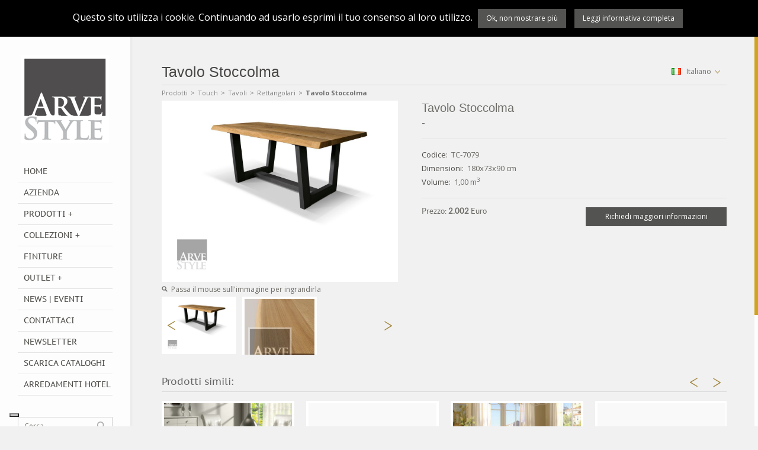

--- FILE ---
content_type: text/html; charset=UTF-8
request_url: https://arvestyle.it/Tavolo_Stoccolma/prodotto?prodotto=4114&sezione=17
body_size: 8004
content:
<!DOCTYPE html><!--[if IE 8]> <html class="ie8"> <![endif]--><!--[if IE 9]> <html class="ie9"> <![endif]--><!--[if !IE]><!--> <html> <!--<![endif]-->		
            <head>
			
                <meta name="Description" content="Tavolo Stoccolma" />
                <meta name="keywords" content="Tavolo Stoccolma" />
                <title>Tavolo Stoccolma</title>
				
				<!--[if IE]> <meta http-equiv="X-UA-Compatible" content="IE=edge"> <![endif]-->
				<meta name="viewport" content="width=device-width, initial-scale=1.0">
        
                <meta http-equiv="content-type" content="text/html" />
				<meta charset="iso-8859-1">
                <meta name="Revisit-after" content="7 days" />
                <meta name="robots" content="all,index" />
				
				<link rel="icon" href="/img/favicon.png" type="image/png" />
				
				<link rel="stylesheet" href="/include/trego/css/fonts.css">
				<link rel="stylesheet" href="/include/trego/css/prettyPhoto.css">
				<link rel="stylesheet" href="/include/trego/css/style.css">
				<link rel="stylesheet" href="/include/trego/css/responsive.css">
				
				<!--- jQuery -->
				<script src="//ajax.googleapis.com/ajax/libs/jquery/1.11.0/jquery.min.js"></script>
				<script>window.jQuery || document.write('<script src="/include/trego/js/jquery-1.11.0.min.js"><\/script>')</script>

				<!--- Pace.js -->
				<!--<script data-pace-options='{ "ajax": false }' src='/include/trego/js/pace.min.js'></script>-->
				
				<!-- Modernizr -->
				<script src="/include/trego/js/modernizr.custom.js"></script>

				<!--[if lt IE 9]>
					<script src="/include/trego/js/html5shiv.js"></script>
					<script src="/include/trego/js/respond.min.js"></script>
				<![endif]-->
                
                <meta property="og:title" content="ArveStyle"/><meta property="og:image" content="https://arvestyle.it/img/facebook.jpg"/><meta property="og:url" content="https://arvestyle.it"/><!-- Smartsupp Live Chat script -->
<script type="text/javascript">
var _smartsupp = _smartsupp || {};
_smartsupp.key = '5d8075b54b54469aa4b54814f4968aa3c6efe59e';
window.smartsupp||(function(d) {
        var s,c,o=smartsupp=function(){ o._.push(arguments)};o._=[];
        s=d.getElementsByTagName('script')[0];c=d.createElement('script');
        c.type='text/javascript';c.charset='utf-8';c.async=true;
        c.src='https://www.smartsuppchat.com/loader.js?';s.parentNode.insertBefore(c,s);
})(document);
</script>


<script type="text/javascript">
var _iub = _iub || [];
_iub.csConfiguration = {"invalidateConsentWithoutLog":true,"preferenceCookie":{"expireAfter":180},"consentOnContinuedBrowsing":false,"perPurposeConsent":true,"lang":"it","siteId":2518347,"floatingPreferencesButtonDisplay":"bottom-left","cookiePolicyId":21545464, "banner":{ "closeButtonRejects":true,"brandBackgroundColor":"none","brandTextColor":"black","logo":"https://arvestyle.it/img/logo.png","acceptButtonDisplay":true,"customizeButtonDisplay":true,"acceptButtonColor":"#91780c","acceptButtonCaptionColor":"white","customizeButtonColor":"#DADADA","customizeButtonCaptionColor":"#4D4D4D","rejectButtonDisplay":true,"rejectButtonColor":"#736c4f","rejectButtonCaptionColor":"white","listPurposes":true,"explicitWithdrawal":true,"position":"float-bottom-center","backgroundOverlay":true,"textColor":"black","backgroundColor":"white" }};
</script>
<script type="text/javascript" src="//cdn.iubenda.com/cs/iubenda_cs.js" charset="UTF-8" async></script>



<!-- MailerLite Universal -->
<script>
    (function(w,d,e,u,f,l,n){w[f]=w[f]||function(){(w[f].q=w[f].q||[])
    .push(arguments);},l=d.createElement(e),l.async=1,l.src=u,
    n=d.getElementsByTagName(e)[0],n.parentNode.insertBefore(l,n);})
    (window,document,'script','https://assets.mailerlite.com/js/universal.js','ml');
    ml('account', '331121');
</script>
<!-- End MailerLite Universal --><link rel="stylesheet" type="text/css" href="/css/Template.css" media="all" /><link rel="stylesheet" href="/include/trego/css/owl.carousel.css">				
				<meta name="google-translate-customization" content="ca28efdba2a415ba-00258a59da5598fe-g2ac7b3b299e2ac38-10"></meta>
            </head>
        
        <body><script>window.fbAsyncInit = function() {FB.init({appId      : '1634505926791240',xfbml      : true,version    : 'v2.4'});};(function(d, s, id){var js, fjs = d.getElementsByTagName(s)[0];if (d.getElementById(id)) {return;}js = d.createElement(s); js.id = id;js.src = "//connect.facebook.net/it_IT/sdk.js";fjs.parentNode.insertBefore(js, fjs);}(document, 'script', 'facebook-jssdk'));</script><section id="wrapper"><header id="header"><div id="header-wrapper"><h1 class="logo"><span>ArveStyle</span><a href="/index.php" title="ArveStyle"><img src="/img/logo.png" alt="ArveStyle"></a></h1><div class="nav-container"><nav id="nav"><a href="#" id="menu-btn" title="Menu">Menu <span id="menu-btn-icon"></span></a><ul class="menu"><li class="voce_menu_home"><a href="/Home/home?sezione=15">Home</a></li><li class="voce_menu_pagine"><a href="/Azienda/pagina?sezione=16&pagina=5">Azienda</a></li><li class="voce_menu_categorie mega-menu-container"><a href="/Prodotti/categorie?sezione=17">Prodotti +</a><div class="mega-menu"><div class="mega-menu-wrapper clearfix"><div class="col-4"><a href="/Ambienti_completi/prodotti_categoria?categoria=21&sezione=17" class="mega-title">Ambienti completi</a></div><div class="col-4"><a href="/Armadi/prodotti_categoria?categoria=1&sezione=17" class="mega-title">Armadi</a></div><div class="col-4"><a href="/Boiserie/prodotti_categoria?categoria=17&sezione=17" class="mega-title">Boiserie</a></div><div class="col-4"><a href="/Com%26ograve%3B/prodotti_categoria?categoria=8&sezione=17" class="mega-title">Com&ograve;</a></div><div class="col-4"><a href="/Comodini/prodotti_categoria?categoria=7&sezione=17" class="mega-title">Comodini</a></div><div class="col-4"><a href="/Complementi/prodotti_categoria?categoria=14&sezione=17" class="mega-title">Complementi</a></div><div class="col-4"><a href="/Consolle/prodotti_categoria?categoria=16&sezione=17" class="mega-title">Consolle</a></div><div class="col-4"><a href="/Credenze/prodotti_categoria?categoria=3&sezione=17" class="mega-title">Credenze</a></div><div class="col-4"><a href="/Cucine/prodotti_categoria?categoria=5&sezione=17" class="mega-title">Cucine</a></div><div class="col-4"><a href="/Salotti/prodotti_categoria?categoria=22&sezione=17" class="mega-title">Salotti</a></div><div class="col-4"><a href="/Illuminazione/prodotti_categoria?categoria=18&sezione=17" class="mega-title">Illuminazione</a></div><div class="col-4"><a href="/Letti/prodotti_categoria?categoria=6&sezione=17" class="mega-title">Letti</a></div><div class="col-4"><a href="/Librerie/prodotti_categoria?categoria=4&sezione=17" class="mega-title">Librerie</a></div><div class="col-4"><a href="/Porte/prodotti_categoria?categoria=20&sezione=17" class="mega-title">Porte</a></div><div class="col-4"><a href="/Project/prodotti_categoria?categoria=19&sezione=17" class="mega-title">Project</a></div><div class="col-4"><a href="/Scrivanie/prodotti_categoria?categoria=9&sezione=17" class="mega-title">Scrivanie</a></div><div class="col-4"><a href="/Sedie/prodotti_categoria?categoria=10&sezione=17" class="mega-title">Sedie</a></div><div class="col-4"><a href="/Specchiere/prodotti_categoria?categoria=15&sezione=17" class="mega-title">Specchiere</a></div><div class="col-4"><a href="/Tavoli/prodotti_categoria?categoria=2&sezione=17" class="mega-title">Tavoli</a></div><div class="col-4"><a href="/Tavolini/prodotti_categoria?categoria=13&sezione=17" class="mega-title">Tavolini</a></div><div class="col-4"><a href="/Vetrine/prodotti_categoria?categoria=12&sezione=17" class="mega-title">Vetrine</a></div></div></div></li><li class="voce_menu_collezioni mega-menu-container"><a href="/Collezioni/collezioni?sezione=18">Collezioni +</a><div class="mega-menu"><div class="mega-menu-wrapper clearfix"><div class="col-4"><a href="/ArveStyle/prodotti_collezione?collezione=36&sezione=18" class="mega-title">ArveStyle</a></div><div class="col-4"><a href="/Ammira/prodotti_collezione?collezione=42&sezione=18" class="mega-title">Ammira</a></div><div class="col-4"><a href="/Aria/prodotti_collezione?collezione=44&sezione=18" class="mega-title">Aria</a></div><div class="col-4"><a href="/Baroque/prodotti_collezione?collezione=18&sezione=18" class="mega-title">Baroque</a></div><div class="col-4"><a href="/Canaletto/prodotti_collezione?collezione=1&sezione=18" class="mega-title">Canaletto</a></div><div class="col-4"><a href="/Fantawood/prodotti_collezione?collezione=16&sezione=18" class="mega-title">Fantawood</a></div><div class="col-4"><a href="/Chanel/prodotti_collezione?collezione=23&sezione=18" class="mega-title">Chanel</a></div><div class="col-4"><a href="/Chimera/prodotti_collezione?collezione=37&sezione=18" class="mega-title">Chimera</a></div><div class="col-4"><a href="/Duemila/prodotti_collezione?collezione=9&sezione=18" class="mega-title">Duemila</a></div><div class="col-4"><a href="/Eden/prodotti_collezione?collezione=33&sezione=18" class="mega-title">Eden</a></div><div class="col-4"><a href="/Fenice/prodotti_collezione?collezione=2&sezione=18" class="mega-title">Fenice</a></div><div class="col-4"><a href="/Frames/prodotti_collezione?collezione=40&sezione=18" class="mega-title">Frames</a></div><div class="col-4"><a href="/Fuori_Catalogo/prodotti_collezione?collezione=14&sezione=18" class="mega-title">Fuori Catalogo</a></div><div class="col-4"><a href="/Grifone/prodotti_collezione?collezione=32&sezione=18" class="mega-title">Grifone</a></div><div class="col-4"><a href="/Island/prodotti_collezione?collezione=5&sezione=18" class="mega-title">Island</a></div><div class="col-4"><a href="/Kasa/prodotti_collezione?collezione=13&sezione=18" class="mega-title">Kasa</a></div><div class="col-4"><a href="/Life/prodotti_collezione?collezione=20&sezione=18" class="mega-title">Life</a></div><div class="col-4"><a href="/Living/prodotti_collezione?collezione=10&sezione=18" class="mega-title">Living</a></div><div class="col-4"><a href="/Luigi_XXI/prodotti_collezione?collezione=8&sezione=18" class="mega-title">Luigi XXI</a></div><div class="col-4"><a href="/Luxory/prodotti_collezione?collezione=19&sezione=18" class="mega-title">Luxory</a></div><div class="col-4"><a href="/Michelangelo/prodotti_collezione?collezione=11&sezione=18" class="mega-title">Michelangelo</a></div><div class="col-4"><a href="/Milano/prodotti_collezione?collezione=31&sezione=18" class="mega-title">Milano</a></div><div class="col-4"><a href="/Millennium/prodotti_collezione?collezione=7&sezione=18" class="mega-title">Millennium</a></div><div class="col-4"><a href="/Minerva/prodotti_collezione?collezione=35&sezione=18" class="mega-title">Minerva</a></div><div class="col-4"><a href="/New_Romantic/prodotti_collezione?collezione=25&sezione=18" class="mega-title">New Romantic</a></div><div class="col-4"><a href="/Nova/prodotti_collezione?collezione=46&sezione=18" class="mega-title">Nova</a></div><div class="col-4"><a href="/Princess/prodotti_collezione?collezione=30&sezione=18" class="mega-title">Princess</a></div><div class="col-4"><a href="/Project/prodotti_collezione?collezione=22&sezione=18" class="mega-title">Project</a></div><div class="col-4"><a href="/Sogni/prodotti_collezione?collezione=17&sezione=18" class="mega-title">Sogni</a></div><div class="col-4"><a href="/Spazio/prodotti_collezione?collezione=34&sezione=18" class="mega-title">Spazio</a></div><div class="col-4"><a href="/Tailor/prodotti_collezione?collezione=38&sezione=18" class="mega-title">Tailor</a></div><div class="col-4"><a href="/Touch/prodotti_collezione?collezione=24&sezione=18" class="mega-title">Touch</a></div><div class="col-4"><a href="/Vela/prodotti_collezione?collezione=28&sezione=18" class="mega-title">Vela</a></div><div class="col-4"><a href="/Venere/prodotti_collezione?collezione=26&sezione=18" class="mega-title">Venere</a></div><div class="col-4"><a href="/Venezia/prodotti_collezione?collezione=27&sezione=18" class="mega-title">Venezia</a></div><div class="col-4"><a href="/Villa/prodotti_collezione?collezione=12&sezione=18" class="mega-title">Villa</a></div><div class="col-4"><a href="/Vivaldi/prodotti_collezione?collezione=4&sezione=18" class="mega-title">Vivaldi</a></div><div class="col-4"><a href="/Outlet/prodotti_collezione?collezione=29&sezione=18" class="mega-title">Outlet</a></div><div class="col-4"><a href="/Archivio/prodotti_collezione?collezione=45&sezione=18" class="mega-title">Archivio</a></div></div></div></li><li class="voce_menu_finiture"><a href="/Finiture/finiture?sezione=23">Finiture</a></li><li class="voce_menu_outlet mega-menu-container"><a href="/Outlet/outlet?sezione=21">Outlet +</a><div class="mega-menu"><div class="mega-menu-wrapper clearfix"><div class="col-4"><a href="/outlet/prodotti_outlet?sezione=21" class="mega-title">Tutti i prodotti</a></div><div class="col-4"><a href="/outlet_Ambienti_completi/prodotti_outlet?categoria=21&sezione=21" class="mega-title">Ambienti completi</a></div><div class="col-4"><a href="/outlet_Armadi/prodotti_outlet?categoria=1&sezione=21" class="mega-title">Armadi</a></div><div class="col-4"><a href="/outlet_Boiserie/prodotti_outlet?categoria=17&sezione=21" class="mega-title">Boiserie</a></div><div class="col-4"><a href="/outlet_Com%26ograve%3B/prodotti_outlet?categoria=8&sezione=21" class="mega-title">Com&ograve;</a></div><div class="col-4"><a href="/outlet_Comodini/prodotti_outlet?categoria=7&sezione=21" class="mega-title">Comodini</a></div><div class="col-4"><a href="/outlet_Complementi/prodotti_outlet?categoria=14&sezione=21" class="mega-title">Complementi</a></div><div class="col-4"><a href="/outlet_Consolle/prodotti_outlet?categoria=16&sezione=21" class="mega-title">Consolle</a></div><div class="col-4"><a href="/outlet_Credenze/prodotti_outlet?categoria=3&sezione=21" class="mega-title">Credenze</a></div><div class="col-4"><a href="/outlet_Cucine/prodotti_outlet?categoria=5&sezione=21" class="mega-title">Cucine</a></div><div class="col-4"><a href="/outlet_Salotti/prodotti_outlet?categoria=22&sezione=21" class="mega-title">Salotti</a></div><div class="col-4"><a href="/outlet_Illuminazione/prodotti_outlet?categoria=18&sezione=21" class="mega-title">Illuminazione</a></div><div class="col-4"><a href="/outlet_Letti/prodotti_outlet?categoria=6&sezione=21" class="mega-title">Letti</a></div><div class="col-4"><a href="/outlet_Librerie/prodotti_outlet?categoria=4&sezione=21" class="mega-title">Librerie</a></div><div class="col-4"><a href="/outlet_Porte/prodotti_outlet?categoria=20&sezione=21" class="mega-title">Porte</a></div><div class="col-4"><a href="/outlet_Project/prodotti_outlet?categoria=19&sezione=21" class="mega-title">Project</a></div><div class="col-4"><a href="/outlet_Scrivanie/prodotti_outlet?categoria=9&sezione=21" class="mega-title">Scrivanie</a></div><div class="col-4"><a href="/outlet_Sedie/prodotti_outlet?categoria=10&sezione=21" class="mega-title">Sedie</a></div><div class="col-4"><a href="/outlet_Specchiere/prodotti_outlet?categoria=15&sezione=21" class="mega-title">Specchiere</a></div><div class="col-4"><a href="/outlet_Tavoli/prodotti_outlet?categoria=2&sezione=21" class="mega-title">Tavoli</a></div><div class="col-4"><a href="/outlet_Tavolini/prodotti_outlet?categoria=13&sezione=21" class="mega-title">Tavolini</a></div><div class="col-4"><a href="/outlet_Vetrine/prodotti_outlet?categoria=12&sezione=21" class="mega-title">Vetrine</a></div></div></div></li><li class="voce_menu_news"><a href="/News_%7C_Eventi/news?sezione=19">News | Eventi</a></li><li class="voce_menu_link"><a href="http://www.arvestyle.it/Contattaci/contatti?sezione=20">Contattaci</a></li><li class="voce_menu_link"><a href="http://eepurl.com/Rs4n1">Newsletter</a></li><li class="voce_menu_link"><a href="https://arvestyle.net/cataloghi-arvestyle/">Scarica Cataloghi</a></li><li class="voce_menu_link"><a href="https://arvestyle.net/">Arredamenti Hotel</a></li></ul></nav></div><div id="search-container"><form id="search" method="get" action="/risultati_ricerca"><input name="chiave_ricerca" type="text" placeholder="Cerca..."><button id="search-btn" onclick="document.getElementById('search').submit();" title="Cerca" type="submit">Cerca</button></form></div><div id="header-footer"><ul class="social-icons clearfix"><li><a href="https://www.facebook.com/pages/Arve-Style/502677526446561" title="Facebook" target="_blank" class="social-icon facebook"></a></li><li><a href="https://twitter.com/ArveStyle" title="Twitter" target="_blank" class="social-icon twitter"></a></li><li><a href="https://www.instagram.com/arve_style/" title="Instagram" target="_blank" class="social-icon linkedin"></a></li><li><a href="http://www.pinterest.com/arvestyle/" title="Pinterest" target="_blank" class="social-icon flickr"></a></li><li><a href="https://plus.google.com/107599780021153214288" title="Google +" target="_blank" class="social-icon googleplus"></a></li></ul><p class="copyright">&copy; ArveStyle<br/>P.IVA 00008320236<br/><a href="/informativaCookie">Utilizzo Cookie</a><br/></p></div></div></header><section id="content"><header id="content-header"><div id="content-header-wrapper"><div class="container"><h2 class="page-title">Tavolo Stoccolma</h2><div class="dropdowns-container"><div class="dropdowns-wrapper clearfix"><div class="dropdown language-dropdown"><a class="dropdown-btn" role="button" data-toggle="dropdown" data-target="#" href="#" title="Choose your language"><img src="/include/trego/images/flags/italy.png" alt="Italiano"/> Italiano<span class="dropdown-icon"></span></a><ul class="dropdown-menu dropdown-menu-right" role="menu"><li><a class="multilingua_bottone" valore="ITA" href="#"><img src="/include/trego/images/flags/italy.png" alt="Italiano"/>Italiano</a></li><li><a class="multilingua_bottone" valore="ENG" href="#"><img src="/include/trego/images/flags/england.png" alt="English"/>English</a></li><div id="google_translate_element"></div><script type="text/javascript">function googleTranslateElementInit() {new google.translate.TranslateElement({pageLanguage: 'it', includedLanguages: 'de,es,fr,nl,pl,pt,ro,ru,sr,uk', layout: google.translate.TranslateElement.InlineLayout.SIMPLE}, 'google_translate_element');}</script><script type="text/javascript" src="//translate.google.com/translate_a/element.js?cb=googleTranslateElementInit"></script></ul></div><script>$(".multilingua_bottone").click(function(event){event.preventDefault();$.ajax({type: "POST",url: "/ajax/multilingua.php",data: "codiceLingua="+$(this).attr("valore"),success: function(risultato){location.reload(true);}});});</script></div></div></div></div></header><div id="main-content"><div class="container"><ul class="breadcrumb clearfix"><li><a href="/Prodotti/categorie?sezione=17" title="Prodotti">Prodotti</a><span>></span></li><li><a href="/Touch/prodotti_categoria?collezione=24&categoria=2&sezione=17" title="Touch">Touch</a><span>></span></li><li><a href="/Tavoli/prodotti_categoria?categoria=2&collezione=24&sezione=17" title="Tavoli">Tavoli</a><span>></span></li><li><a href="/Tavoli_Touch_Rettangolari/prodotti_categoria?categoria=2&collezione=24&tipologia=21&sezione=17" title="Rettangolari">Rettangolari</a><span>></span></li><li class="active">Tavolo Stoccolma</li></ul><div class="product-details-container clearfix"><div class="product-gallery-container"><img id="product-zoom" src="/upload/prodotti/4114/immagini/7078 7079 7080 7081.jpg" data-zoom-image="/upload/prodotti/4114/immagini/7078 7079 7080 7081.jpg" alt="TC-7079_01"/><p class="product-description"><img src="/include/trego/images/small-search-icon.png" alt="small search icon">Passa il mouse sull&#039;immagine per ingrandirla</p><div class="product-gallery-wrapper carousel-container"><a href="#" id="product-gallery-carousel-prev" class="carousel-btn carousel-btn-prev"><</a><a href="#" id="product-gallery-carousel-next" class="carousel-btn carousel-btn-next">></a><div class="row"><div class="owl-carousel product-gallery"><a href="#" data-image="/upload/prodotti/4114/immagini/7078 7079 7080 7081.jpg" data-zoom-image="/upload/prodotti/4114/immagini/7078 7079 7080 7081.jpg" class="product-gallery-item"><img src="/upload/prodotti/4114/immagini/7078 7079 7080 7081.jpg" alt="TC-7079_01"></a><a href="#" data-image="/upload/prodotti/4114/immagini/7079 2.jpg" data-zoom-image="/upload/prodotti/4114/immagini/7079 2.jpg" class="product-gallery-item"><img src="/upload/prodotti/4114/immagini/7079 2.jpg" alt="TC-7079_02"></a></div></div></div></div><div class="lg-margin show-xs"></div><div class="product-details"><h2>Tavolo Stoccolma</h2><p>-</p><hr><ul class="product-details-list"><li><span>Codice:</span>TC-7079</li><li><span>Dimensioni:</span>180x73x90 cm</li><li><span>Volume:</span>1,00 m<sup>3</sup></li></ul><hr><div class="row"><div class="col-2"><div class="product-price-container">Prezzo: <span class="product-price">2.002 </span> Euro</div></div><div class="col-2"><a type="button" class="btn btn-block" data-toggle="collapse" data-target="#accordion-miglior-prezzo">Richiedi maggiori informazioni</a></div></div><div class="accordion-btn-body-container"><div id="accordion-miglior-prezzo" class="accordion-body collapse "><div class="accordion-body-wrapper"><form class="form_miglior_prezzo" action="/Tavolo_Stoccolma/prodotto?prodotto=4114&sezione=17" method="post" name="form_miglior_prezzo" role="form"><div class="form-row clearfix"><div class="col-2"><div class=" form-group "><label class="control-label" for="nome">Nome</label><input class="form-control" type="text" name="nome" id="nome" maxlength="30" value="" /></div></div><div class="col-2"><div class="last form-group "><label class="control-label" for="cognome">Cognome</label><input class="form-control" type="text" name="cognome" id="cognome" maxlength="30" value="" /></div></div></div><div class="form-row clearfix"><div class="col-12"><div class="last form-group "><label class="control-label" for="azienda">Azienda: se sei un rivenditore, compila questo campo</label><input class="form-control" type="text" name="azienda" id="azienda" maxlength="100" value="" /></div></div></div><div class="form-row clearfix"><div class="col-2"><div class=" form-group "><label class="control-label" for="email">Email</label><input class="form-control" type="text" name="email" id="email" maxlength="50" value="" /></div></div><div class="col-2"><div class="last form-group "><label class="control-label" for="telefono">Telefono</label><input class="form-control" type="text" name="telefono" id="telefono" maxlength="20" value="" /></div></div></div><div class="form-row clearfix"><div class="col-1"><div class="last form-group "><label class="control-label" for="messaggio">Testo del messaggio</label><textarea class="1 form-control" id="form_miglior_prezzomessaggio" name="messaggio" rows="10" /></textarea></div></div></div><div class="form-row clearfix"><div class="col-12"><div class=" form-group "><div class="checkbox"><label class="checkbox"><input type="checkbox" name="privacy" id="privacy" value="1"/>&nbsp;&nbsp;Acconsento al trattamento dei dati personali <a href="/informativaPrivacy">Informativa completa</a></label></div></div></div></div><div class="form-row clearfix"><div class="col-1"><div class=" form-group "><button type="submit" class="btn btn-lg" name="invia" id="invia">Invia</button></div></div></div><input type="hidden" name="nome_form" value="form_miglior_prezzo"></form></div></div></div></div></div><div class="md-margin"></div><div class="carousel-container related-products-carousel-container carousel-small-container"><h3 class="title-border-2">Prodotti simili:</h3><a href="#" id="related-products-carousel-prev" class="carousel-btn carousel-btn-prev"><</a><a href="#" id="related-products-carousel-next" class="carousel-btn carousel-btn-next">></a><div class="row-xs"><div class="owl-carousel related-products-carousel"><div class=" product"><div class="product-image-container"><a href="/Tavolo_allungabile_Chantal/prodotto?prodotto=2436&sezione=17" title="Tavolo allungabile Chantal"><img src="/include/resizer/timthumb.php?src=/upload/prodotti/2436/immagini/TC-4502_00.jpg&h=250&w=250&q=90" class="product-image" alt=""><img src="/include/resizer/timthumb.php?src=/upload/prodotti/2436/immagini/TC-4502_00.jpg&h=250&w=250&q=90" class="product-image-hover" alt=""></a><div class="product-action-container"><div class="product-action-wrapper"><p>Dimensioni: 162x78x90 cm</p></div></div></div><h3 class="product-name"><a href="/Tavolo_allungabile_Chantal/prodotto?prodotto=2436&sezione=17" title="Tavolo allungabile Chantal">Tavolo allungabile Chantal</a></h3><div class="product-meta-container clearfix"><div class="product-price-container"><span class="product-price">1.694</span> Euro</div><div class="product-price-container"><span class="product-codice">TC-4502</span></div></div></div><div class=" product"><div class="product-image-container"><a href="/Tavolo_allungabile_Chantal/prodotto?prodotto=2440&sezione=17" title="Tavolo allungabile Chantal"><img src="/img/immagineNonDisponibile.jpg" class="product-image" alt="Immagine non disponibile"><img src="/img/immagineNonDisponibile.jpg" class="product-image-hover" alt="Immagine non disponibile"></a><div class="product-action-container"><div class="product-action-wrapper"><p>Dimensioni: 110x78x110 cm</p></div></div></div><h3 class="product-name"><a href="/Tavolo_allungabile_Chantal/prodotto?prodotto=2440&sezione=17" title="Tavolo allungabile Chantal">Tavolo allungabile Chantal</a></h3><div class="product-meta-container clearfix"><div class="product-price-container"><span class="product-price">1.681</span> Euro</div><div class="product-price-container"><span class="product-codice">TC-4505</span></div></div></div><div class=" product"><div class="product-image-container"><a href="/Tavolo_allungabile_Chantal/prodotto?prodotto=2446&sezione=17" title="Tavolo allungabile Chantal"><img src="/include/resizer/timthumb.php?src=/upload/prodotti/2446/immagini/TC-4511_00.jpg&h=250&w=250&q=90" class="product-image" alt=""><img src="/include/resizer/timthumb.php?src=/upload/prodotti/2446/immagini/TC-4511_00.jpg&h=250&w=250&q=90" class="product-image-hover" alt=""></a><div class="product-action-container"><div class="product-action-wrapper"><p>Dimensioni: 162x78x90 cm</p></div></div></div><h3 class="product-name"><a href="/Tavolo_allungabile_Chantal/prodotto?prodotto=2446&sezione=17" title="Tavolo allungabile Chantal">Tavolo allungabile Chantal</a></h3><div class="product-meta-container clearfix"><div class="product-price-container"><span class="product-price">1.694</span> Euro</div><div class="product-price-container"><span class="product-codice">TC-4511</span></div></div></div><div class=" product"><div class="product-image-container"><a href="/Tavolo_allungabile_Chantal/prodotto?prodotto=2450&sezione=17" title="Tavolo allungabile Chantal"><img src="/img/immagineNonDisponibile.jpg" class="product-image" alt="Immagine non disponibile"><img src="/img/immagineNonDisponibile.jpg" class="product-image-hover" alt="Immagine non disponibile"></a><div class="product-action-container"><div class="product-action-wrapper"><p>Dimensioni: 110x78x110 cm</p></div></div></div><h3 class="product-name"><a href="/Tavolo_allungabile_Chantal/prodotto?prodotto=2450&sezione=17" title="Tavolo allungabile Chantal">Tavolo allungabile Chantal</a></h3><div class="product-meta-container clearfix"><div class="product-price-container"><span class="product-price">1.681</span> Euro</div><div class="product-price-container"><span class="product-codice">TC-4515</span></div></div></div><div class=" product"><div class="product-image-container"><a href="/Tavolo_allungabile_Giselle/prodotto?prodotto=2579&sezione=17" title="Tavolo allungabile Giselle"><img src="/include/resizer/timthumb.php?src=/upload/prodotti/2579/immagini/TC-4202_00.jpg&h=250&w=250&q=90" class="product-image" alt=""><img src="/include/resizer/timthumb.php?src=/upload/prodotti/2579/immagini/TC-4202_00.jpg&h=250&w=250&q=90" class="product-image-hover" alt=""></a><div class="product-action-container"><div class="product-action-wrapper"><p>Dimensioni: 160x78x90 cm</p></div></div></div><h3 class="product-name"><a href="/Tavolo_allungabile_Giselle/prodotto?prodotto=2579&sezione=17" title="Tavolo allungabile Giselle">Tavolo allungabile Giselle</a></h3><div class="product-meta-container clearfix"><div class="product-price-container"><span class="product-price">1.616</span> Euro</div><div class="product-price-container"><span class="product-codice">TC-4202</span></div></div></div><div class=" product"><div class="product-image-container"><a href="/Tavolo_allungabile_Giselle/prodotto?prodotto=2586&sezione=17" title="Tavolo allungabile Giselle"><img src="/include/resizer/timthumb.php?src=/upload/prodotti/2586/immagini/TC-4209_00.jpg&h=250&w=250&q=90" class="product-image" alt=""><img src="/include/resizer/timthumb.php?src=/upload/prodotti/2586/immagini/TC-4209_00.jpg&h=250&w=250&q=90" class="product-image-hover" alt=""></a><div class="product-action-container"><div class="product-action-wrapper"><p>Dimensioni: 160x78x90 cm</p></div></div></div><h3 class="product-name"><a href="/Tavolo_allungabile_Giselle/prodotto?prodotto=2586&sezione=17" title="Tavolo allungabile Giselle">Tavolo allungabile Giselle</a></h3><div class="product-meta-container clearfix"><div class="product-price-container"><span class="product-price">1.616</span> Euro</div><div class="product-price-container"><span class="product-codice">TC-4209</span></div></div></div><div class=" product"><div class="product-image-container"><a href="/Tavolo_allungabile_Miro/prodotto?prodotto=2657&sezione=17" title="Tavolo allungabile Mir�"><img src="/img/immagineNonDisponibile.jpg" class="product-image" alt="Immagine non disponibile"><img src="/img/immagineNonDisponibile.jpg" class="product-image-hover" alt="Immagine non disponibile"></a><div class="product-action-container"><div class="product-action-wrapper"><p>Dimensioni: 160x78x90 cm</p></div></div></div><h3 class="product-name"><a href="/Tavolo_allungabile_Miro/prodotto?prodotto=2657&sezione=17" title="Tavolo allungabile Mir�">Tavolo allungabile Mir�</a></h3><div class="product-meta-container clearfix"><div class="product-price-container"><span class="product-price">1.630</span> Euro</div><div class="product-price-container"><span class="product-codice">TC-4302</span></div></div></div><div class=" product"><div class="product-image-container"><a href="/Tavolo_allungabile_Miro/prodotto?prodotto=2668&sezione=17" title="Tavolo allungabile Mir�"><img src="/include/resizer/timthumb.php?src=/upload/prodotti/2668/immagini/TC-4314_00.jpg&h=250&w=250&q=90" class="product-image" alt=""><img src="/include/resizer/timthumb.php?src=/upload/prodotti/2668/immagini/TC-4314_00.jpg&h=250&w=250&q=90" class="product-image-hover" alt=""></a><div class="product-action-container"><div class="product-action-wrapper"><p>Dimensioni: 160x78x90 cm</p></div></div></div><h3 class="product-name"><a href="/Tavolo_allungabile_Miro/prodotto?prodotto=2668&sezione=17" title="Tavolo allungabile Mir�">Tavolo allungabile Mir�</a></h3><div class="product-meta-container clearfix"><div class="product-price-container"><span class="product-price">1.630</span> Euro</div><div class="product-price-container"><span class="product-codice">TC-4314</span></div></div></div><div class=" product"><div class="product-image-container"><a href="/Tavolo_Glamour_allungabile/prodotto?prodotto=3523&sezione=17" title="Tavolo Glamour allungabile"><img src="/img/immagineNonDisponibile.jpg" class="product-image" alt="Immagine non disponibile"><img src="/img/immagineNonDisponibile.jpg" class="product-image-hover" alt="Immagine non disponibile"></a><div class="product-action-container"><div class="product-action-wrapper"><p>Dimensioni: 160x78x90 cm</p></div></div></div><h3 class="product-name"><a href="/Tavolo_Glamour_allungabile/prodotto?prodotto=3523&sezione=17" title="Tavolo Glamour allungabile">Tavolo Glamour allungabile</a></h3><div class="product-meta-container clearfix"><div class="product-price-container"><span class="product-codice">TC-5001</span></div></div></div><div class=" product"><div class="product-image-container"><a href="/Tavolo_Glamour_allungabile/prodotto?prodotto=3524&sezione=17" title="Tavolo Glamour allungabile"><img src="/img/immagineNonDisponibile.jpg" class="product-image" alt="Immagine non disponibile"><img src="/img/immagineNonDisponibile.jpg" class="product-image-hover" alt="Immagine non disponibile"></a><div class="product-action-container"><div class="product-action-wrapper"><p>Dimensioni: 110x78x110 cm</p></div></div></div><h3 class="product-name"><a href="/Tavolo_Glamour_allungabile/prodotto?prodotto=3524&sezione=17" title="Tavolo Glamour allungabile">Tavolo Glamour allungabile</a></h3><div class="product-meta-container clearfix"><div class="product-price-container"><span class="product-codice">TC-5002</span></div></div></div><div class=" product"><div class="product-image-container"><a href="/Tavolo_Glamour_allungabile/prodotto?prodotto=3532&sezione=17" title="Tavolo Glamour allungabile"><img src="/img/immagineNonDisponibile.jpg" class="product-image" alt="Immagine non disponibile"><img src="/img/immagineNonDisponibile.jpg" class="product-image-hover" alt="Immagine non disponibile"></a><div class="product-action-container"><div class="product-action-wrapper"><p>Dimensioni: 160x78x90 cm</p></div></div></div><h3 class="product-name"><a href="/Tavolo_Glamour_allungabile/prodotto?prodotto=3532&sezione=17" title="Tavolo Glamour allungabile">Tavolo Glamour allungabile</a></h3><div class="product-meta-container clearfix"><div class="product-price-container"><span class="product-codice">TC-5011</span></div></div></div><div class=" product"><div class="product-image-container"><a href="/Tavolo_Glamour_allungabile/prodotto?prodotto=3533&sezione=17" title="Tavolo Glamour allungabile"><img src="/img/immagineNonDisponibile.jpg" class="product-image" alt="Immagine non disponibile"><img src="/img/immagineNonDisponibile.jpg" class="product-image-hover" alt="Immagine non disponibile"></a><div class="product-action-container"><div class="product-action-wrapper"><p>Dimensioni: 110x78x110 cm</p></div></div></div><h3 class="product-name"><a href="/Tavolo_Glamour_allungabile/prodotto?prodotto=3533&sezione=17" title="Tavolo Glamour allungabile">Tavolo Glamour allungabile</a></h3><div class="product-meta-container clearfix"><div class="product-price-container"><span class="product-codice">TC-5012</span></div></div></div><div class=" product"><div class="product-image-container"><a href="/Tavolo_Stoccolma/prodotto?prodotto=4060&sezione=17" title="Tavolo Stoccolma"><img src="/include/resizer/timthumb.php?src=/upload/prodotti/4060/immagini/7051.jpg&h=250&w=250&q=90" class="product-image" alt="TC-7051_01"><img src="/include/resizer/timthumb.php?src=/upload/prodotti/4060/immagini/7051.jpg&h=250&w=250&q=90" class="product-image-hover" alt="TC-7051_01"></a><div class="product-action-container"><div class="product-action-wrapper"><p>Dimensioni: 180x73x90 cm</p></div></div></div><h3 class="product-name"><a href="/Tavolo_Stoccolma/prodotto?prodotto=4060&sezione=17" title="Tavolo Stoccolma">Tavolo Stoccolma</a></h3><div class="product-meta-container clearfix"><div class="product-price-container"><span class="product-price">1.802</span> Euro</div><div class="product-price-container"><span class="product-codice">TC-7051</span></div></div></div><div class=" product"><div class="product-image-container"><a href="/Tavolo_Stoccolma/prodotto?prodotto=4061&sezione=17" title="Tavolo Stoccolma"><img src="/include/resizer/timthumb.php?src=/upload/prodotti/4061/immagini/7051.jpg&h=250&w=250&q=90" class="product-image" alt="TC-7050_01"><img src="/include/resizer/timthumb.php?src=/upload/prodotti/4061/immagini/7051.jpg&h=250&w=250&q=90" class="product-image-hover" alt="TC-7050_01"></a><div class="product-action-container"><div class="product-action-wrapper"><p>Dimensioni: 160x75x90 cm</p></div></div></div><h3 class="product-name"><a href="/Tavolo_Stoccolma/prodotto?prodotto=4061&sezione=17" title="Tavolo Stoccolma">Tavolo Stoccolma</a></h3><div class="product-meta-container clearfix"><div class="product-price-container"><span class="product-price">1.742</span> Euro</div><div class="product-price-container"><span class="product-codice">TC-7050</span></div></div></div><div class=" product"><div class="product-image-container"><a href="/Tavolo_Stoccolma/prodotto?prodotto=4062&sezione=17" title="Tavolo Stoccolma"><img src="/include/resizer/timthumb.php?src=/upload/prodotti/4062/immagini/7051.jpg&h=250&w=250&q=90" class="product-image" alt="TC-7052_01"><img src="/include/resizer/timthumb.php?src=/upload/prodotti/4062/immagini/7051.jpg&h=250&w=250&q=90" class="product-image-hover" alt="TC-7052_01"></a><div class="product-action-container"><div class="product-action-wrapper"><p>Dimensioni: 200x73x90 cm</p></div></div></div><h3 class="product-name"><a href="/Tavolo_Stoccolma/prodotto?prodotto=4062&sezione=17" title="Tavolo Stoccolma">Tavolo Stoccolma</a></h3><div class="product-meta-container clearfix"><div class="product-price-container"><span class="product-price">1.862</span> Euro</div><div class="product-price-container"><span class="product-codice">TC-7052</span></div></div></div><div class=" product"><div class="product-image-container"><a href="/Tavolo_Stoccolma/prodotto?prodotto=4063&sezione=17" title="Tavolo Stoccolma"><img src="/include/resizer/timthumb.php?src=/upload/prodotti/4063/immagini/7051.jpg&h=250&w=250&q=90" class="product-image" alt="TC-7053_01"><img src="/include/resizer/timthumb.php?src=/upload/prodotti/4063/immagini/7051.jpg&h=250&w=250&q=90" class="product-image-hover" alt="TC-7053_01"></a><div class="product-action-container"><div class="product-action-wrapper"><p>Dimensioni: 220x73x90 cm</p></div></div></div><h3 class="product-name"><a href="/Tavolo_Stoccolma/prodotto?prodotto=4063&sezione=17" title="Tavolo Stoccolma">Tavolo Stoccolma</a></h3><div class="product-meta-container clearfix"><div class="product-price-container"><span class="product-price">1.942</span> Euro</div><div class="product-price-container"><span class="product-codice">TC-7053</span></div></div></div><div class=" product"><div class="product-image-container"><a href="/Tavolo_Stoccolma/prodotto?prodotto=4064&sezione=17" title="Tavolo Stoccolma"><img src="/include/resizer/timthumb.php?src=/upload/prodotti/4064/immagini/7055 7056 7057 7058.jpg&h=250&w=250&q=90" class="product-image" alt="TC-7055"><img src="/include/resizer/timthumb.php?src=/upload/prodotti/4064/immagini/7055 7056 7057 7058.jpg&h=250&w=250&q=90" class="product-image-hover" alt="TC-7055"></a><div class="product-action-container"><div class="product-action-wrapper"><p>Dimensioni: 160x74x90 cm</p></div></div></div><h3 class="product-name"><a href="/Tavolo_Stoccolma/prodotto?prodotto=4064&sezione=17" title="Tavolo Stoccolma">Tavolo Stoccolma</a></h3><div class="product-meta-container clearfix"><div class="product-price-container"><span class="product-price">1.260</span> Euro</div><div class="product-price-container"><span class="product-codice">TC-7055</span></div></div></div><div class=" product"><div class="product-image-container"><a href="/Tavolo_Stoccolma/prodotto?prodotto=4065&sezione=17" title="Tavolo Stoccolma"><img src="/include/resizer/timthumb.php?src=/upload/prodotti/4065/immagini/7055 7056 7057 7058.jpg&h=250&w=250&q=90" class="product-image" alt="TC-7056"><img src="/include/resizer/timthumb.php?src=/upload/prodotti/4065/immagini/7055 7056 7057 7058.jpg&h=250&w=250&q=90" class="product-image-hover" alt="TC-7056"></a><div class="product-action-container"><div class="product-action-wrapper"><p>Dimensioni: 180x74x90 cm</p></div></div></div><h3 class="product-name"><a href="/Tavolo_Stoccolma/prodotto?prodotto=4065&sezione=17" title="Tavolo Stoccolma">Tavolo Stoccolma</a></h3><div class="product-meta-container clearfix"><div class="product-price-container"><span class="product-price">1.260</span> Euro</div><div class="product-price-container"><span class="product-codice">TC-7056</span></div></div></div><div class=" product"><div class="product-image-container"><a href="/Tavolo_Stoccolma/prodotto?prodotto=4066&sezione=17" title="Tavolo Stoccolma"><img src="/include/resizer/timthumb.php?src=/upload/prodotti/4066/immagini/7055 7056 7057 7058.jpg&h=250&w=250&q=90" class="product-image" alt="TC-7057"><img src="/include/resizer/timthumb.php?src=/upload/prodotti/4066/immagini/7055 7056 7057 7058.jpg&h=250&w=250&q=90" class="product-image-hover" alt="TC-7057"></a><div class="product-action-container"><div class="product-action-wrapper"><p>Dimensioni: 200x74x90 cm</p></div></div></div><h3 class="product-name"><a href="/Tavolo_Stoccolma/prodotto?prodotto=4066&sezione=17" title="Tavolo Stoccolma">Tavolo Stoccolma</a></h3><div class="product-meta-container clearfix"><div class="product-price-container"><span class="product-price">1.520</span> Euro</div><div class="product-price-container"><span class="product-codice">TC-7057</span></div></div></div><div class=" product"><div class="product-image-container"><a href="/Tavolo_Stoccolma/prodotto?prodotto=4067&sezione=17" title="Tavolo Stoccolma"><img src="/include/resizer/timthumb.php?src=/upload/prodotti/4067/immagini/7055 7056 7057 7058.jpg&h=250&w=250&q=90" class="product-image" alt="TC-7058"><img src="/include/resizer/timthumb.php?src=/upload/prodotti/4067/immagini/7055 7056 7057 7058.jpg&h=250&w=250&q=90" class="product-image-hover" alt="TC-7058"></a><div class="product-action-container"><div class="product-action-wrapper"><p>Dimensioni: 220x74x90 cm</p></div></div></div><h3 class="product-name"><a href="/Tavolo_Stoccolma/prodotto?prodotto=4067&sezione=17" title="Tavolo Stoccolma">Tavolo Stoccolma</a></h3><div class="product-meta-container clearfix"><div class="product-price-container"><span class="product-price">1.602</span> Euro</div><div class="product-price-container"><span class="product-codice">TC-7058</span></div></div></div><div class=" product"><div class="product-image-container"><a href="/Tavolo_Stoccolma/prodotto?prodotto=4068&sezione=17" title="Tavolo Stoccolma"><img src="/include/resizer/timthumb.php?src=/upload/prodotti/4068/immagini/7060.jpg&h=250&w=250&q=90" class="product-image" alt="TC-7059_01"><img src="/include/resizer/timthumb.php?src=/upload/prodotti/4068/immagini/7060.jpg&h=250&w=250&q=90" class="product-image-hover" alt="TC-7059_01"></a><div class="product-action-container"><div class="product-action-wrapper"><p>Dimensioni: 160x76x90 cm</p></div></div></div><h3 class="product-name"><a href="/Tavolo_Stoccolma/prodotto?prodotto=4068&sezione=17" title="Tavolo Stoccolma">Tavolo Stoccolma</a></h3><div class="product-meta-container clearfix"><div class="product-price-container"><span class="product-price">1.962</span> Euro</div><div class="product-price-container"><span class="product-codice">TC-7059</span></div></div></div><div class=" product"><div class="product-image-container"><a href="/Tavolo_Stoccolma/prodotto?prodotto=4069&sezione=17" title="Tavolo Stoccolma"><img src="/include/resizer/timthumb.php?src=/upload/prodotti/4069/immagini/7060.jpg&h=250&w=250&q=90" class="product-image" alt="TC-7060_01"><img src="/include/resizer/timthumb.php?src=/upload/prodotti/4069/immagini/7060.jpg&h=250&w=250&q=90" class="product-image-hover" alt="TC-7060_01"></a><div class="product-action-container"><div class="product-action-wrapper"><p>Dimensioni: 180x73x90 cm</p></div></div></div><h3 class="product-name"><a href="/Tavolo_Stoccolma/prodotto?prodotto=4069&sezione=17" title="Tavolo Stoccolma">Tavolo Stoccolma</a></h3><div class="product-meta-container clearfix"><div class="product-price-container"><span class="product-price">2.002</span> Euro</div><div class="product-price-container"><span class="product-codice">TC-7060</span></div></div></div><div class=" product"><div class="product-image-container"><a href="/Tavolo_Stoccolma/prodotto?prodotto=4070&sezione=17" title="Tavolo Stoccolma"><img src="/include/resizer/timthumb.php?src=/upload/prodotti/4070/immagini/7060.jpg&h=250&w=250&q=90" class="product-image" alt="TC-7061_01"><img src="/include/resizer/timthumb.php?src=/upload/prodotti/4070/immagini/7060.jpg&h=250&w=250&q=90" class="product-image-hover" alt="TC-7061_01"></a><div class="product-action-container"><div class="product-action-wrapper"><p>Dimensioni: 200x73x90 cm</p></div></div></div><h3 class="product-name"><a href="/Tavolo_Stoccolma/prodotto?prodotto=4070&sezione=17" title="Tavolo Stoccolma">Tavolo Stoccolma</a></h3><div class="product-meta-container clearfix"><div class="product-price-container"><span class="product-price">2.082</span> Euro</div><div class="product-price-container"><span class="product-codice">TC-7061</span></div></div></div><div class=" product"><div class="product-image-container"><a href="/Tavolo_Stoccolma/prodotto?prodotto=4071&sezione=17" title="Tavolo Stoccolma"><img src="/include/resizer/timthumb.php?src=/upload/prodotti/4071/immagini/7060.jpg&h=250&w=250&q=90" class="product-image" alt="TC-7062_01"><img src="/include/resizer/timthumb.php?src=/upload/prodotti/4071/immagini/7060.jpg&h=250&w=250&q=90" class="product-image-hover" alt="TC-7062_01"></a><div class="product-action-container"><div class="product-action-wrapper"><p>Dimensioni: 220x73x90 cm</p></div></div></div><h3 class="product-name"><a href="/Tavolo_Stoccolma/prodotto?prodotto=4071&sezione=17" title="Tavolo Stoccolma">Tavolo Stoccolma</a></h3><div class="product-meta-container clearfix"><div class="product-price-container"><span class="product-price">2.222</span> Euro</div><div class="product-price-container"><span class="product-codice">TC-7062</span></div></div></div><div class=" product"><div class="product-image-container"><a href="/Tavolo_Stoccolma/prodotto?prodotto=4073&sezione=17" title="Tavolo Stoccolma"><img src="/include/resizer/timthumb.php?src=/upload/prodotti/4073/immagini/7065 7066 7067 7068.jpg&h=250&w=250&q=90" class="product-image" alt="TC-7065"><img src="/include/resizer/timthumb.php?src=/upload/prodotti/4073/immagini/7065 7066 7067 7068.jpg&h=250&w=250&q=90" class="product-image-hover" alt="TC-7065"></a><div class="product-action-container"><div class="product-action-wrapper"><p>Dimensioni: 160x76x90 cm</p></div></div></div><h3 class="product-name"><a href="/Tavolo_Stoccolma/prodotto?prodotto=4073&sezione=17" title="Tavolo Stoccolma">Tavolo Stoccolma</a></h3><div class="product-meta-container clearfix"><div class="product-price-container"><span class="product-price">1.560</span> Euro</div><div class="product-price-container"><span class="product-codice">TC-7065</span></div></div></div><div class=" product"><div class="product-image-container"><a href="/Tavolo_Stoccolma/prodotto?prodotto=4074&sezione=17" title="Tavolo Stoccolma"><img src="/include/resizer/timthumb.php?src=/upload/prodotti/4074/immagini/7065 7066 7067 7068.jpg&h=250&w=250&q=90" class="product-image" alt="TC-7065"><img src="/include/resizer/timthumb.php?src=/upload/prodotti/4074/immagini/7065 7066 7067 7068.jpg&h=250&w=250&q=90" class="product-image-hover" alt="TC-7065"></a><div class="product-action-container"><div class="product-action-wrapper"><p>Dimensioni: 180x76x90 cm</p></div></div></div><h3 class="product-name"><a href="/Tavolo_Stoccolma/prodotto?prodotto=4074&sezione=17" title="Tavolo Stoccolma">Tavolo Stoccolma</a></h3><div class="product-meta-container clearfix"><div class="product-price-container"><span class="product-price">1.602</span> Euro</div><div class="product-price-container"><span class="product-codice">TC-7066</span></div></div></div><div class=" product"><div class="product-image-container"><a href="/Tavolo_Stoccolma/prodotto?prodotto=4075&sezione=17" title="Tavolo Stoccolma"><img src="/include/resizer/timthumb.php?src=/upload/prodotti/4075/immagini/7065 7066 7067 7068.jpg&h=250&w=250&q=90" class="product-image" alt="TC-7067"><img src="/include/resizer/timthumb.php?src=/upload/prodotti/4075/immagini/7065 7066 7067 7068.jpg&h=250&w=250&q=90" class="product-image-hover" alt="TC-7067"></a><div class="product-action-container"><div class="product-action-wrapper"><p>Dimensioni: 200x76x90 cm</p></div></div></div><h3 class="product-name"><a href="/Tavolo_Stoccolma/prodotto?prodotto=4075&sezione=17" title="Tavolo Stoccolma">Tavolo Stoccolma</a></h3><div class="product-meta-container clearfix"><div class="product-price-container"><span class="product-price">1.722</span> Euro</div><div class="product-price-container"><span class="product-codice">TC-7067</span></div></div></div><div class=" product"><div class="product-image-container"><a href="/Tavolo_Stoccolma/prodotto?prodotto=4076&sezione=17" title="Tavolo Stoccolma"><img src="/include/resizer/timthumb.php?src=/upload/prodotti/4076/immagini/7065 7066 7067 7068.jpg&h=250&w=250&q=90" class="product-image" alt="TC-7068"><img src="/include/resizer/timthumb.php?src=/upload/prodotti/4076/immagini/7065 7066 7067 7068.jpg&h=250&w=250&q=90" class="product-image-hover" alt="TC-7068"></a><div class="product-action-container"><div class="product-action-wrapper"><p>Dimensioni: 220x76x90 cm</p></div></div></div><h3 class="product-name"><a href="/Tavolo_Stoccolma/prodotto?prodotto=4076&sezione=17" title="Tavolo Stoccolma">Tavolo Stoccolma</a></h3><div class="product-meta-container clearfix"><div class="product-price-container"><span class="product-price">1.842</span> Euro</div><div class="product-price-container"><span class="product-codice">TC-7068</span></div></div></div><div class=" product"><div class="product-image-container"><a href="/Tavolo_Stoccolma/prodotto?prodotto=4077&sezione=17" title="Tavolo Stoccolma"><img src="/include/resizer/timthumb.php?src=/upload/prodotti/4077/immagini/7064.jpg&h=250&w=250&q=90" class="product-image" alt="TC-7064"><img src="/include/resizer/timthumb.php?src=/upload/prodotti/4077/immagini/7064.jpg&h=250&w=250&q=90" class="product-image-hover" alt="TC-7064"></a><div class="product-action-container"><div class="product-action-wrapper"><p>Dimensioni: 160x78x90 cm</p></div></div></div><h3 class="product-name"><a href="/Tavolo_Stoccolma/prodotto?prodotto=4077&sezione=17" title="Tavolo Stoccolma">Tavolo Stoccolma</a></h3><div class="product-meta-container clearfix"><div class="product-price-container"><span class="product-price">1.762</span> Euro</div><div class="product-price-container"><span class="product-codice">TC-7064</span></div></div></div><div class=" product"><div class="product-image-container"><a href="/Tavolo_Stoccolma/prodotto?prodotto=4078&sezione=17" title="Tavolo Stoccolma"><img src="/include/resizer/timthumb.php?src=/upload/prodotti/4078/immagini/7063 1.jpg&h=250&w=250&q=90" class="product-image" alt="TC-7063_01"><img src="/include/resizer/timthumb.php?src=/upload/prodotti/4078/immagini/7063 1.jpg&h=250&w=250&q=90" class="product-image-hover" alt="TC-7063_01"></a><div class="product-action-container"><div class="product-action-wrapper"><p>Dimensioni: 160x78x90 cm</p></div></div></div><h3 class="product-name"><a href="/Tavolo_Stoccolma/prodotto?prodotto=4078&sezione=17" title="Tavolo Stoccolma">Tavolo Stoccolma</a></h3><div class="product-meta-container clearfix"><div class="product-price-container"><span class="product-price">1.762</span> Euro</div><div class="product-price-container"><span class="product-codice">TC-7063</span></div></div></div><div class=" product"><div class="product-image-container"><a href="/Tavolo_Stoccolma/prodotto?prodotto=4079&sezione=17" title="Tavolo Stoccolma"><img src="/include/resizer/timthumb.php?src=/upload/prodotti/4079/immagini/7070.jpg&h=250&w=250&q=90" class="product-image" alt="TC-7070_01"><img src="/include/resizer/timthumb.php?src=/upload/prodotti/4079/immagini/7070.jpg&h=250&w=250&q=90" class="product-image-hover" alt="TC-7070_01"></a><div class="product-action-container"><div class="product-action-wrapper"><p>Dimensioni: 140x73x140 cm</p></div></div></div><h3 class="product-name"><a href="/Tavolo_Stoccolma/prodotto?prodotto=4079&sezione=17" title="Tavolo Stoccolma">Tavolo Stoccolma</a></h3><div class="product-meta-container clearfix"><div class="product-price-container"><span class="product-price">1.662</span> Euro</div><div class="product-price-container"><span class="product-codice">TC-7070</span></div></div></div><div class=" product"><div class="product-image-container"><a href="/Tavolo_Stoccolma/prodotto?prodotto=4106&sezione=17" title="Tavolo Stoccolma"><img src="/include/resizer/timthumb.php?src=/upload/prodotti/4106/immagini/7071.jpg&h=250&w=250&q=90" class="product-image" alt="TC-7071"><img src="/include/resizer/timthumb.php?src=/upload/prodotti/4106/immagini/7071.jpg&h=250&w=250&q=90" class="product-image-hover" alt="TC-7071"></a><div class="product-action-container"><div class="product-action-wrapper"><p>Dimensioni: 110x74x110 cm</p></div></div></div><h3 class="product-name"><a href="/Tavolo_Stoccolma/prodotto?prodotto=4106&sezione=17" title="Tavolo Stoccolma">Tavolo Stoccolma</a></h3><div class="product-meta-container clearfix"><div class="product-price-container"><span class="product-price">1.360</span> Euro</div><div class="product-price-container"><span class="product-codice">TC-7071</span></div></div></div><div class=" product"><div class="product-image-container"><a href="/Tavolo_Stoccolma/prodotto?prodotto=4107&sezione=17" title="Tavolo Stoccolma"><img src="/include/resizer/timthumb.php?src=/upload/prodotti/4107/immagini/7072 2.jpg&h=250&w=250&q=90" class="product-image" alt="TC-7072_011"><img src="/include/resizer/timthumb.php?src=/upload/prodotti/4107/immagini/7072 2.jpg&h=250&w=250&q=90" class="product-image-hover" alt="TC-7072_011"></a><div class="product-action-container"><div class="product-action-wrapper"><p>Dimensioni: 110x74x110 cm</p></div></div></div><h3 class="product-name"><a href="/Tavolo_Stoccolma/prodotto?prodotto=4107&sezione=17" title="Tavolo Stoccolma">Tavolo Stoccolma</a></h3><div class="product-meta-container clearfix"><div class="product-price-container"><span class="product-price">1.522</span> Euro</div><div class="product-price-container"><span class="product-codice">TC-7072</span></div></div></div><div class=" product"><div class="product-image-container"><a href="/Tavolo_Stoccolma/prodotto?prodotto=4108&sezione=17" title="Tavolo Stoccolma"><img src="/include/resizer/timthumb.php?src=/upload/prodotti/4108/immagini/7073.jpg&h=250&w=250&q=90" class="product-image" alt="TC-7073_01"><img src="/include/resizer/timthumb.php?src=/upload/prodotti/4108/immagini/7073.jpg&h=250&w=250&q=90" class="product-image-hover" alt="TC-7073_01"></a><div class="product-action-container"><div class="product-action-wrapper"><p>Dimensioni: 140x72x140 cm</p></div></div></div><h3 class="product-name"><a href="/Tavolo_Stoccolma/prodotto?prodotto=4108&sezione=17" title="Tavolo Stoccolma">Tavolo Stoccolma</a></h3><div class="product-meta-container clearfix"><div class="product-price-container"><span class="product-price">1.500</span> Euro</div><div class="product-price-container"><span class="product-codice">TC-7073</span></div></div></div><div class=" product"><div class="product-image-container"><a href="/Tavolo_Stoccolma/prodotto?prodotto=4111&sezione=17" title="Tavolo Stoccolma"><img src="/include/resizer/timthumb.php?src=/upload/prodotti/4111/immagini/7075 1.jpg&h=250&w=250&q=90" class="product-image" alt="TC-7075_01"><img src="/include/resizer/timthumb.php?src=/upload/prodotti/4111/immagini/7075 1.jpg&h=250&w=250&q=90" class="product-image-hover" alt="TC-7075_01"></a><div class="product-action-container"><div class="product-action-wrapper"><p>Dimensioni: 160x78x90 cm</p></div></div></div><h3 class="product-name"><a href="/Tavolo_Stoccolma/prodotto?prodotto=4111&sezione=17" title="Tavolo Stoccolma">Tavolo Stoccolma</a></h3><div class="product-meta-container clearfix"><div class="product-price-container"><span class="product-price">1.602</span> Euro</div><div class="product-price-container"><span class="product-codice">TC-7075</span></div></div></div><div class=" product"><div class="product-image-container"><a href="/Tavolo_Stoccolma/prodotto?prodotto=4112&sezione=17" title="Tavolo Stoccolma"><img src="/include/resizer/timthumb.php?src=/upload/prodotti/4112/immagini/7077 1.jpg&h=250&w=250&q=90" class="product-image" alt="TC-7077_01"><img src="/include/resizer/timthumb.php?src=/upload/prodotti/4112/immagini/7077 1.jpg&h=250&w=250&q=90" class="product-image-hover" alt="TC-7077_01"></a><div class="product-action-container"><div class="product-action-wrapper"><p>Dimensioni: 160x78x90 cm</p></div></div></div><h3 class="product-name"><a href="/Tavolo_Stoccolma/prodotto?prodotto=4112&sezione=17" title="Tavolo Stoccolma">Tavolo Stoccolma</a></h3><div class="product-meta-container clearfix"><div class="product-price-container"><span class="product-price">1.802</span> Euro</div><div class="product-price-container"><span class="product-codice">TC-7077</span></div></div></div><div class=" product"><div class="product-image-container"><a href="/Tavolo_Stoccolma/prodotto?prodotto=4113&sezione=17" title="Tavolo Stoccolma"><img src="/include/resizer/timthumb.php?src=/upload/prodotti/4113/immagini/7078 7079 7080 7081.jpg&h=250&w=250&q=90" class="product-image" alt="TC-7078_01"><img src="/include/resizer/timthumb.php?src=/upload/prodotti/4113/immagini/7078 7079 7080 7081.jpg&h=250&w=250&q=90" class="product-image-hover" alt="TC-7078_01"></a><div class="product-action-container"><div class="product-action-wrapper"><p>Dimensioni: 160x73x90 cm</p></div></div></div><h3 class="product-name"><a href="/Tavolo_Stoccolma/prodotto?prodotto=4113&sezione=17" title="Tavolo Stoccolma">Tavolo Stoccolma</a></h3><div class="product-meta-container clearfix"><div class="product-price-container"><span class="product-price">1.902</span> Euro</div><div class="product-price-container"><span class="product-codice">TC-7078</span></div></div></div><div class=" product"><div class="product-image-container"><a href="/Tavolo_Stoccolma/prodotto?prodotto=4115&sezione=17" title="Tavolo Stoccolma"><img src="/include/resizer/timthumb.php?src=/upload/prodotti/4115/immagini/7078 7079 7080 7081.jpg&h=250&w=250&q=90" class="product-image" alt="TC-7080_01"><img src="/include/resizer/timthumb.php?src=/upload/prodotti/4115/immagini/7078 7079 7080 7081.jpg&h=250&w=250&q=90" class="product-image-hover" alt="TC-7080_01"></a><div class="product-action-container"><div class="product-action-wrapper"><p>Dimensioni: 200x73x90 cm</p></div></div></div><h3 class="product-name"><a href="/Tavolo_Stoccolma/prodotto?prodotto=4115&sezione=17" title="Tavolo Stoccolma">Tavolo Stoccolma</a></h3><div class="product-meta-container clearfix"><div class="product-price-container"><span class="product-price">2.082</span> Euro</div><div class="product-price-container"><span class="product-codice">TC-7080</span></div></div></div><div class=" product"><div class="product-image-container"><a href="/Tavolo_Stoccolma/prodotto?prodotto=4116&sezione=17" title="Tavolo Stoccolma"><img src="/include/resizer/timthumb.php?src=/upload/prodotti/4116/immagini/7078 7079 7080 7081.jpg&h=250&w=250&q=90" class="product-image" alt="TC-7081_01"><img src="/include/resizer/timthumb.php?src=/upload/prodotti/4116/immagini/7078 7079 7080 7081.jpg&h=250&w=250&q=90" class="product-image-hover" alt="TC-7081_01"></a><div class="product-action-container"><div class="product-action-wrapper"><p>Dimensioni: 220x73x90 cm</p></div></div></div><h3 class="product-name"><a href="/Tavolo_Stoccolma/prodotto?prodotto=4116&sezione=17" title="Tavolo Stoccolma">Tavolo Stoccolma</a></h3><div class="product-meta-container clearfix"><div class="product-price-container"><span class="product-price">2.222</span> Euro</div><div class="product-price-container"><span class="product-codice">TC-7081</span></div></div></div><div class=" product"><div class="product-image-container"><a href="/Tavolo_Stoccolma/prodotto?prodotto=4117&sezione=17" title="Tavolo Stoccolma"><img src="/include/resizer/timthumb.php?src=/upload/prodotti/4117/immagini/7082 7083 7084 7085.jpg&h=250&w=250&q=90" class="product-image" alt="TC-7082_01"><img src="/include/resizer/timthumb.php?src=/upload/prodotti/4117/immagini/7082 7083 7084 7085.jpg&h=250&w=250&q=90" class="product-image-hover" alt="TC-7082_01"></a><div class="product-action-container"><div class="product-action-wrapper"><p>Dimensioni: 160x73x90 cm</p></div></div></div><h3 class="product-name"><a href="/Tavolo_Stoccolma/prodotto?prodotto=4117&sezione=17" title="Tavolo Stoccolma">Tavolo Stoccolma</a></h3><div class="product-meta-container clearfix"><div class="product-price-container"><span class="product-price">1.742</span> Euro</div><div class="product-price-container"><span class="product-codice">TC-7082</span></div></div></div><div class=" product"><div class="product-image-container"><a href="/Tavolo_Stoccolma/prodotto?prodotto=4118&sezione=17" title="Tavolo Stoccolma"><img src="/include/resizer/timthumb.php?src=/upload/prodotti/4118/immagini/7082 7083 7084 7085.jpg&h=250&w=250&q=90" class="product-image" alt="TC-7083_01"><img src="/include/resizer/timthumb.php?src=/upload/prodotti/4118/immagini/7082 7083 7084 7085.jpg&h=250&w=250&q=90" class="product-image-hover" alt="TC-7083_01"></a><div class="product-action-container"><div class="product-action-wrapper"><p>Dimensioni: 180x73x90 cm</p></div></div></div><h3 class="product-name"><a href="/Tavolo_Stoccolma/prodotto?prodotto=4118&sezione=17" title="Tavolo Stoccolma">Tavolo Stoccolma</a></h3><div class="product-meta-container clearfix"><div class="product-price-container"><span class="product-price">1.802</span> Euro</div><div class="product-price-container"><span class="product-codice">TC-7083</span></div></div></div><div class=" product"><div class="product-image-container"><a href="/Tavolo_Stoccolma/prodotto?prodotto=4119&sezione=17" title="Tavolo Stoccolma"><img src="/include/resizer/timthumb.php?src=/upload/prodotti/4119/immagini/7082 7083 7084 7085.jpg&h=250&w=250&q=90" class="product-image" alt="TC-7084_01"><img src="/include/resizer/timthumb.php?src=/upload/prodotti/4119/immagini/7082 7083 7084 7085.jpg&h=250&w=250&q=90" class="product-image-hover" alt="TC-7084_01"></a><div class="product-action-container"><div class="product-action-wrapper"><p>Dimensioni: 200x73x90 cm</p></div></div></div><h3 class="product-name"><a href="/Tavolo_Stoccolma/prodotto?prodotto=4119&sezione=17" title="Tavolo Stoccolma">Tavolo Stoccolma</a></h3><div class="product-meta-container clearfix"><div class="product-price-container"><span class="product-price">1.862</span> Euro</div><div class="product-price-container"><span class="product-codice">TC-7084</span></div></div></div><div class=" product"><div class="product-image-container"><a href="/Tavolo_Stoccolma/prodotto?prodotto=4120&sezione=17" title="Tavolo Stoccolma"><img src="/include/resizer/timthumb.php?src=/upload/prodotti/4120/immagini/7082 7083 7084 7085.jpg&h=250&w=250&q=90" class="product-image" alt="TC-7085"><img src="/include/resizer/timthumb.php?src=/upload/prodotti/4120/immagini/7082 7083 7084 7085.jpg&h=250&w=250&q=90" class="product-image-hover" alt="TC-7085"></a><div class="product-action-container"><div class="product-action-wrapper"><p>Dimensioni: 220x73x90 cm</p></div></div></div><h3 class="product-name"><a href="/Tavolo_Stoccolma/prodotto?prodotto=4120&sezione=17" title="Tavolo Stoccolma">Tavolo Stoccolma</a></h3><div class="product-meta-container clearfix"><div class="product-price-container"><span class="product-price">1.942</span> Euro</div><div class="product-price-container"><span class="product-codice">TC-7085</span></div></div></div><div class=" product"><div class="product-image-container"><a href="/Tavolo_Stoccolma/prodotto?prodotto=4127&sezione=17" title="Tavolo Stoccolma"><img src="/include/resizer/timthumb.php?src=/upload/prodotti/4127/immagini/7086.jpg&h=250&w=250&q=90" class="product-image" alt="TC-7086_01"><img src="/include/resizer/timthumb.php?src=/upload/prodotti/4127/immagini/7086.jpg&h=250&w=250&q=90" class="product-image-hover" alt="TC-7086_01"></a><div class="product-action-container"><div class="product-action-wrapper"><p>Dimensioni: 140x73x140 cm</p></div></div></div><h3 class="product-name"><a href="/Tavolo_Stoccolma/prodotto?prodotto=4127&sezione=17" title="Tavolo Stoccolma">Tavolo Stoccolma</a></h3><div class="product-meta-container clearfix"><div class="product-price-container"><span class="product-price">1.662</span> Euro</div><div class="product-price-container"><span class="product-codice">TC-7086</span></div></div></div><div class=" product"><div class="product-image-container"><a href="/Tavolo_Stoccolma/prodotto?prodotto=4128&sezione=17" title="Tavolo Stoccolma"><img src="/include/resizer/timthumb.php?src=/upload/prodotti/4128/immagini/7088 1.jpg&h=250&w=250&q=90" class="product-image" alt="TC-7088_01"><img src="/include/resizer/timthumb.php?src=/upload/prodotti/4128/immagini/7088 1.jpg&h=250&w=250&q=90" class="product-image-hover" alt="TC-7088_01"></a><div class="product-action-container"><div class="product-action-wrapper"><p>Dimensioni: 140x73x140 cm</p></div></div></div><h3 class="product-name"><a href="/Tavolo_Stoccolma/prodotto?prodotto=4128&sezione=17" title="Tavolo Stoccolma">Tavolo Stoccolma</a></h3><div class="product-meta-container clearfix"><div class="product-price-container"><span class="product-price">1.502</span> Euro</div><div class="product-price-container"><span class="product-codice">TC-7088</span></div></div></div></div></div></div></div></div></section></section><a id="scroll-top" href="#" title="Go to Top">Top</a><script src="/include/trego/js/collapse.js"></script><script src="/include/trego/js/owl.carousel.min.js"></script><script src="/include/trego/js/jquery.mousewheel.min.js"></script><script src="/include/trego/js/jquery.flexslider-min.js"></script><script src="/include/trego/js/jquery.selectbox.min.js"></script><script src="/include/trego/js/jquery.elevateZoom.min.js"></script><script src="/include/trego/js/jquery.nicescroll.min.js"></script><script src="/include/trego/js/jquery.fitvids.js"></script><script src="/include/trego/js/retina.min.js"></script><script src="/include/trego/js/jquery.placeholder.js"></script><script src="/include/trego/js/jquery.hoverIntent.min.js"></script><script src="/include/trego/js/dropdown.js"></script><script src="/include/trego/js/twitter/jquery.tweet.min.js"></script><script src="/include/trego/js/owl.carousel.min.js"></script><script src="/include/trego/js/jquery.prettyPhoto.js"></script><script src="/include/trego/js/main.js"></script><script src="/js/cookielaw.js"></script><script type="text/javascript">(function() {var po = document.createElement('script'); po.type = 'text/javascript'; po.async = true;po.src = 'https://apis.google.com/js/plusone.js';var s = document.getElementsByTagName('script')[0]; s.parentNode.insertBefore(po, s);})();</script><script>!function(d,s,id){var js,fjs=d.getElementsByTagName(s)[0],p=/^http:/.test(d.location)?'http':'https';if(!d.getElementById(id)){js=d.createElement(s);js.id=id;js.src=p+'://platform.twitter.com/widgets.js';fjs.parentNode.insertBefore(js,fjs);}}(document, 'script', 'twitter-wjs');</script><script type="text/javascript" async defer src="//assets.pinterest.com/js/pinit.js"></script></body></html>



--- FILE ---
content_type: text/css
request_url: https://arvestyle.it/include/trego/css/fonts.css
body_size: 958
content:
@font-face {
    font-family: 'bitterbold';
    src: url('../fonts/bitter-bold-webfont.eot');
    src: url('../fonts/bitter-bold-webfont.eot?#iefix') format('embedded-opentype'),
         url('../fonts/bitter-bold-webfont.woff') format('woff'),
         url('../fonts/bitter-bold-webfont.ttf') format('truetype'),
         url('../fonts/bitter-bold-webfont.svg#bitterbold') format('svg');
    font-weight: normal;
    font-style: normal;

}

@font-face {
    font-family: 'bitterbold_italic';
    src: url('../fonts/bitter-bolditalic-webfont.eot');
    src: url('../fonts/bitter-bolditalic-webfont.eot?#iefix') format('embedded-opentype'),
         url('../fonts/bitter-bolditalic-webfont.woff') format('woff'),
         url('../fonts/bitter-bolditalic-webfont.ttf') format('truetype'),
         url('../fonts/bitter-bolditalic-webfont.svg#bitterbold_italic') format('svg');
    font-weight: normal;
    font-style: normal;

}

@font-face {
    font-family: 'bitteritalic';
    src: url('../fonts/bitter-italic-webfont.eot');
    src: url('../fonts/bitter-italic-webfont.eot?#iefix') format('embedded-opentype'),
         url('../fonts/bitter-italic-webfont.woff') format('woff'),
         url('../fonts/bitter-italic-webfont.ttf') format('truetype'),
         url('../fonts/bitter-italic-webfont.svg#bitteritalic') format('svg');
    font-weight: normal;
    font-style: normal;

}

@font-face {
    font-family: 'bitterregular';
    src: url('../fonts/bitter-regular-webfont.eot');
    src: url('../fonts/bitter-regular-webfont.eot?#iefix') format('embedded-opentype'),
         url('../fonts/bitter-regular-webfont.woff') format('woff'),
         url('../fonts/bitter-regular-webfont.ttf') format('truetype'),
         url('../fonts/bitter-regular-webfont.svg#bitterregular') format('svg');
    font-weight: normal;
    font-style: normal;

}

@font-face {
    font-family: 'judsonbold';
    src: url('../fonts/judson-bold-webfont.eot');
    src: url('../fonts/judson-bold-webfont.eot?#iefix') format('embedded-opentype'),
         url('../fonts/judson-bold-webfont.woff') format('woff'),
         url('../fonts/judson-bold-webfont.ttf') format('truetype'),
         url('../fonts/judson-bold-webfont.svg#judsonbold') format('svg');
    font-weight: normal;
    font-style: normal;

}

@font-face {
    font-family: 'judsonitalic';
    src: url('../fonts/judson-italic-webfont.eot');
    src: url('../fonts/judson-italic-webfont.eot?#iefix') format('embedded-opentype'),
         url('../fonts/judson-italic-webfont.woff') format('woff'),
         url('../fonts/judson-italic-webfont.ttf') format('truetype'),
         url('../fonts/judson-italic-webfont.svg#judsonitalic') format('svg');
    font-weight: normal;
    font-style: normal;

}

@font-face {
    font-family: 'judsonmedium';
    src: url('../fonts/judson-regular-webfont.eot');
    src: url('../fonts/judson-regular-webfont.eot?#iefix') format('embedded-opentype'),
         url('../fonts/judson-regular-webfont.woff') format('woff'),
         url('../fonts/judson-regular-webfont.ttf') format('truetype'),
         url('../fonts/judson-regular-webfont.svg#judsonmedium') format('svg');
    font-weight: normal;
    font-style: normal;

}

@font-face {
    font-family: 'latoblack';
    src: url('../fonts/lato-bla-webfont.eot');
    src: url('../fonts/lato-bla-webfont.eot?#iefix') format('embedded-opentype'),
         url('../fonts/lato-bla-webfont.woff') format('woff'),
         url('../fonts/lato-bla-webfont.ttf') format('truetype'),
         url('../fonts/lato-bla-webfont.svg#latoblack') format('svg');
    font-weight: normal;
    font-style: normal;

}

@font-face {
    font-family: 'latoblack_italic';
    src: url('../fonts/lato-blaita-webfont.eot');
    src: url('../fonts/lato-blaita-webfont.eot?#iefix') format('embedded-opentype'),
         url('../fonts/lato-blaita-webfont.woff') format('woff'),
         url('../fonts/lato-blaita-webfont.ttf') format('truetype'),
         url('../fonts/lato-blaita-webfont.svg#latoblack_italic') format('svg');
    font-weight: normal;
    font-style: normal;

}

@font-face {
    font-family: 'latobold';
    src: url('../fonts/lato-bol-webfont.eot');
    src: url('../fonts/lato-bol-webfont.eot?#iefix') format('embedded-opentype'),
         url('../fonts/lato-bol-webfont.woff') format('woff'),
         url('../fonts/lato-bol-webfont.ttf') format('truetype'),
         url('../fonts/lato-bol-webfont.svg#latobold') format('svg');
    font-weight: normal;
    font-style: normal;

}

@font-face {
    font-family: 'latobold_italic';
    src: url('../fonts/lato-bolita-webfont.eot');
    src: url('../fonts/lato-bolita-webfont.eot?#iefix') format('embedded-opentype'),
         url('../fonts/lato-bolita-webfont.woff') format('woff'),
         url('../fonts/lato-bolita-webfont.ttf') format('truetype'),
         url('../fonts/lato-bolita-webfont.svg#latobold_italic') format('svg');
    font-weight: normal;
    font-style: normal;

}

@font-face {
    font-family: 'latohairline';
    src: url('../fonts/lato-hai-webfont.eot');
    src: url('../fonts/lato-hai-webfont.eot?#iefix') format('embedded-opentype'),
         url('../fonts/lato-hai-webfont.woff') format('woff'),
         url('../fonts/lato-hai-webfont.ttf') format('truetype'),
         url('../fonts/lato-hai-webfont.svg#latohairline') format('svg');
    font-weight: normal;
    font-style: normal;

}

@font-face {
    font-family: 'latohairline_italic';
    src: url('../fonts/lato-haiita-webfont.eot');
    src: url('../fonts/lato-haiita-webfont.eot?#iefix') format('embedded-opentype'),
         url('../fonts/lato-haiita-webfont.woff') format('woff'),
         url('../fonts/lato-haiita-webfont.ttf') format('truetype'),
         url('../fonts/lato-haiita-webfont.svg#latohairline_italic') format('svg');
    font-weight: normal;
    font-style: normal;

}

@font-face {
    font-family: 'latolight';
    src: url('../fonts/lato-lig-webfont.eot');
    src: url('../fonts/lato-lig-webfont.eot?#iefix') format('embedded-opentype'),
         url('../fonts/lato-lig-webfont.woff') format('woff'),
         url('../fonts/lato-lig-webfont.ttf') format('truetype'),
         url('../fonts/lato-lig-webfont.svg#latolight') format('svg');
    font-weight: normal;
    font-style: normal;

}

@font-face {
    font-family: 'latolight_italic';
    src: url('../fonts/lato-ligita-webfont.eot');
    src: url('../fonts/lato-ligita-webfont.eot?#iefix') format('embedded-opentype'),
         url('../fonts/lato-ligita-webfont.woff') format('woff'),
         url('../fonts/lato-ligita-webfont.ttf') format('truetype'),
         url('../fonts/lato-ligita-webfont.svg#latolight_italic') format('svg');
    font-weight: normal;
    font-style: normal;

}

@font-face {
    font-family: 'latoregular';
    src: url('../fonts/lato-reg-webfont.eot');
    src: url('../fonts/lato-reg-webfont.eot?#iefix') format('embedded-opentype'),
         url('../fonts/lato-reg-webfont.woff') format('woff'),
         url('../fonts/lato-reg-webfont.ttf') format('truetype'),
         url('../fonts/lato-reg-webfont.svg#latoregular') format('svg');
    font-weight: normal;
    font-style: normal;

}

@font-face {
    font-family: 'latoitalic';
    src: url('../fonts/lato-regita-webfont.eot');
    src: url('../fonts/lato-regita-webfont.eot?#iefix') format('embedded-opentype'),
         url('../fonts/lato-regita-webfont.woff') format('woff'),
         url('../fonts/lato-regita-webfont.ttf') format('truetype'),
         url('../fonts/lato-regita-webfont.svg#latoitalic') format('svg');
    font-weight: normal;
    font-style: normal;

}

@font-face {
    font-family: 'latoregular';
    src: url('../fonts/lato-reg-webfont.eot');
    src: url('../fonts/lato-reg-webfont.eot?#iefix') format('embedded-opentype'),
         url('../fonts/lato-reg-webfont.woff') format('woff'),
         url('../fonts/lato-reg-webfont.ttf') format('truetype'),
         url('../fonts/lato-reg-webfont.svg#latoregular') format('svg');
    font-weight: normal;
    font-style: normal;

}

@font-face {
    font-family: 'latoitalic';
    src: url('../fonts/lato-regita-webfont.eot');
    src: url('../fonts/lato-regita-webfont.eot?#iefix') format('embedded-opentype'),
         url('../fonts/lato-regita-webfont.woff') format('woff'),
         url('../fonts/lato-regita-webfont.ttf') format('truetype'),
         url('../fonts/lato-regita-webfont.svg#latoitalic') format('svg');
    font-weight: normal;
    font-style: normal;

}

@font-face {
    font-family: 'ralewaybold';
    src: url('../fonts/raleway-bold-webfont.eot');
    src: url('../fonts/raleway-bold-webfont.eot?#iefix') format('embedded-opentype'),
         url('../fonts/raleway-bold-webfont.woff') format('woff'),
         url('../fonts/raleway-bold-webfont.ttf') format('truetype'),
         url('../fonts/raleway-bold-webfont.svg#ralewaybold') format('svg');
    font-weight: normal;
    font-style: normal;

}

@font-face {
    font-family: 'ralewayextrabold';
    src: url('../fonts/raleway-extrabold-webfont.eot');
    src: url('../fonts/raleway-extrabold-webfont.eot?#iefix') format('embedded-opentype'),
         url('../fonts/raleway-extrabold-webfont.woff') format('woff'),
         url('../fonts/raleway-extrabold-webfont.ttf') format('truetype'),
         url('../fonts/raleway-extrabold-webfont.svg#ralewayextrabold') format('svg');
    font-weight: normal;
    font-style: normal;

}

@font-face {
    font-family: 'ralewayextralight';
    src: url('../fonts/raleway-extralight-webfont.eot');
    src: url('../fonts/raleway-extralight-webfont.eot?#iefix') format('embedded-opentype'),
         url('../fonts/raleway-extralight-webfont.woff') format('woff'),
         url('../fonts/raleway-extralight-webfont.ttf') format('truetype'),
         url('../fonts/raleway-extralight-webfont.svg#ralewayextralight') format('svg');
    font-weight: normal;
    font-style: normal;

}

@font-face {
    font-family: 'ralewayheavy';
    src: url('../fonts/raleway-heavy-webfont.eot');
    src: url('../fonts/raleway-heavy-webfont.eot?#iefix') format('embedded-opentype'),
         url('../fonts/raleway-heavy-webfont.woff') format('woff'),
         url('../fonts/raleway-heavy-webfont.ttf') format('truetype'),
         url('../fonts/raleway-heavy-webfont.svg#ralewayheavy') format('svg');
    font-weight: normal;
    font-style: normal;

}

@font-face {
    font-family: 'ralewaylight';
    src: url('../fonts/raleway-light-webfont.eot');
    src: url('../fonts/raleway-light-webfont.eot?#iefix') format('embedded-opentype'),
         url('../fonts/raleway-light-webfont.woff') format('woff'),
         url('../fonts/raleway-light-webfont.ttf') format('truetype'),
         url('../fonts/raleway-light-webfont.svg#ralewaylight') format('svg');
    font-weight: normal;
    font-style: normal;

}

@font-face {
    font-family: 'ralewaymedium';
    src: url('../fonts/raleway-medium-webfont.eot');
    src: url('../fonts/raleway-medium-webfont.eot?#iefix') format('embedded-opentype'),
         url('../fonts/raleway-medium-webfont.woff') format('woff'),
         url('../fonts/raleway-medium-webfont.ttf') format('truetype'),
         url('../fonts/raleway-medium-webfont.svg#ralewaymedium') format('svg');
    font-weight: normal;
    font-style: normal;

}

@font-face {
    font-family: 'ralewayregular';
    src: url('../fonts/raleway-regular-webfont.eot');
    src: url('../fonts/raleway-regular-webfont.eot?#iefix') format('embedded-opentype'),
         url('../fonts/raleway-regular-webfont.woff') format('woff'),
         url('../fonts/raleway-regular-webfont.ttf') format('truetype'),
         url('../fonts/raleway-regular-webfont.svg#ralewayregular') format('svg');
    font-weight: normal;
    font-style: normal;

}

@font-face {
    font-family: 'ralewaysemibold';
    src: url('../fonts/raleway-semibold-webfont.eot');
    src: url('../fonts/raleway-semibold-webfont.eot?#iefix') format('embedded-opentype'),
         url('../fonts/raleway-semibold-webfont.woff') format('woff'),
         url('../fonts/raleway-semibold-webfont.ttf') format('truetype'),
         url('../fonts/raleway-semibold-webfont.svg#ralewaysemibold') format('svg');
    font-weight: normal;
    font-style: normal;

}

@font-face {
    font-family: 'ralewaythin';
    src: url('../fonts/raleway-thin-webfont.eot');
    src: url('../fonts/raleway-thin-webfont.eot?#iefix') format('embedded-opentype'),
         url('../fonts/raleway-thin-webfont.woff') format('woff'),
         url('../fonts/raleway-thin-webfont.ttf') format('truetype'),
         url('../fonts/raleway-thin-webfont.svg#ralewaythin') format('svg');
    font-weight: normal;
    font-style: normal;

}

@font-face {
    font-family: 'PTSansCaptionRegular';
    src: url('../fonts/ptc55f.eot');
    src: url('../fonts/ptc55f.eot?#iefix') format('embedded-opentype'),
         url('../fonts/ptc55f.woff') format('woff'),
         url('../fonts/ptc55f.ttf') format('truetype'),
         url('../fonts/ptc55f.svg#PTSansCaptionRegular') format('svg');
}

@font-face {
    font-family: 'PTSansCaptionBold';
    src: url('../fonts/ptc75f.eot');
    src: url('../fonts/ptc75f.eot?#iefix') format('embedded-opentype'),
         url('../fonts/ptc75f.woff') format('woff'),
         url('../fonts/ptc75f.ttf') format('truetype'),
         url('../fonts/ptc75f.svg#PTSansCaptionBold') format('svg');
}

@font-face {
    font-family: 'PTSansNarrowRegular';
    src: url('../fonts/ptn57f.eot');
    src: url('../fonts/ptn57f.eot?#iefix') format('embedded-opentype'),
         url('../fonts/ptn57f.woff') format('woff'),
         url('../fonts/ptn57f.ttf') format('truetype'),
         url('../fonts/ptn57f.svg#PTSansNarrowRegular') format('svg');
}

@font-face {
    font-family: 'PTSansNarrowBold';
    src: url('../fonts/ptn77f.eot');
    src: url('../fonts/ptn77f.eot?#iefix') format('embedded-opentype'),
         url('../fonts/ptn77f.woff') format('woff'),
         url('../fonts/ptn77f.ttf') format('truetype'),
         url('../fonts/ptn77f.svg#PTSansNarrowBold') format('svg');
}

@font-face {
    font-family: 'PTSansRegular';
    src: url('../fonts/pts55f.eot');
    src: url('../fonts/pts55f.eot?#iefix') format('embedded-opentype'),
         url('../fonts/pts55f.woff') format('woff'),
         url('../fonts/pts55f.ttf') format('truetype'),
         url('../fonts/pts55f.svg#PTSansRegular') format('svg');
}

@font-face {
    font-family: 'PTSansItalic';
    src: url('../fonts/pts56f.eot');
    src: url('../fonts/pts56f.eot?#iefix') format('embedded-opentype'),
         url('../fonts/pts56f.woff') format('woff'),
         url('../fonts/pts56f.ttf') format('truetype'),
         url('../fonts/pts56f.svg#PTSansItalic') format('svg');
}

@font-face {
    font-family: 'PTSansBold';
    src: url('../fonts/pts75f.eot');
    src: url('../fonts/pts75f.eot?#iefix') format('embedded-opentype'),
         url('../fonts/pts75f.woff') format('woff'),
         url('../fonts/pts75f.ttf') format('truetype'),
         url('../fonts/pts75f.svg#PTSansBold') format('svg');
}

@font-face {
    font-family: 'PTSansBoldItalic';
    src: url('../fonts/pts76f.eot');
    src: url('../fonts/pts76f.eot?#iefix') format('embedded-opentype'),
         url('../fonts/pts76f.woff') format('woff'),
         url('../fonts/ts76f.ttf') format('truetype'),
         url('../fonts/pts76f.svg#PTSansBoldItalic') format('svg');
}

--- FILE ---
content_type: text/css
request_url: https://arvestyle.it/include/trego/css/responsive.css
body_size: 4511
content:
/* ===================================================
-----------------------------------------------------
Template Name: Trego Premium Html5 Template
Template URI://www.themefores.com/user/sw-themes
Description: Premium Responsive Html eCommerce Template
Version: 1.0
Author: Eon
--------------- Responsive Css File / Rdr -----------
-----------------------------------------------------
====================================================*/

@media (max-height: 750px){
	#header-footer{
		display:none;
	}
}

@media (min-width: 980px) and (max-width: 1199px) {
	
	#content-header-wrapper,
	#main-content,
	.section-inner  {
		width:740px;
	}

	.section-description {
		max-width:600px;
		width: auto;
	}

	.main-column,
	.side-column,
	.half-column {
		margin-right:32px;
	}

	.main-column {
		width:472px;
	}

	.side-column {
		width:236px;
	}

	.half-column {
		width:354px;
	}

	.layout-btns-container {
		float:left;
	}

	.form-captcha input {
		width:190px;
	}

	.product-gallery-container {
		padding-right:30px;
	}

	.flickrfeed li,
	.flickrfeed li a {
		width:72px;
		height:72px;
	}

	.flickr-overlay {
		line-height:72px;
	}

	.errorpage-container img {
		margin:0 25px 0 120px;
	}

	.btn-continue {
		min-width: 135px;
	}

	.btn-continue > span {
		display:none;
	}

	.table .product-name-col {
		min-width:300px;
		width:auto;
	}

	.product-name-col figure {
		margin-right:40px;
	}

	.table .product-code-col {
		min-width:115px;
		width:auto;
	}

	.table .product-price-col {
		min-width:91px;
		width:auto;
	}

	.table .product-quantity-col {
		min-width:100px;
		width:auto;
	}

	.table.compare-table .product-title-col,
	.table.compare-table .product-name-col {
		min-width:180px;
	}

	.table.compare-table .product-name-col .product-name {
		max-width:130px;
	}

	.table.confirm-table .product-name-col {
		min-width:314px;
	}

	.table.confirm-table .product-code-col {
		min-width:155px;
	}

	.table.confirm-table .product-price-col,
	.table.confirm-table .product-total-col  {
		min-width:135px;
	}

}

@media (max-width:979px) {

	.show-xs {
		display:block;
	}

	.onepage-section {
		margin-left:0;
	}

	.section-inner  {
		width:100%;
		padding:0 15px;
	}

	.section-description {
		max-width:80%;
		width: auto;
	}

	#header {
		position:relative;
		width:100%;
		height:130px;
		box-shadow:0 3px 3px rgba(0,0,0, 0.03);
		-webkit-box-shadow:0 3px 3px rgba(0,0,0, 0.03);
		background: rgba(255, 255, 255, 0.3);
	}

	#header.collapsed {
		left:0;
	}

	#header-btn {
		display:none;
	}

	#header.collapsed #header-wrapper {
		visibility: visible;
	}

	.homepage-margin.kwicks-slider.header-collapsed #wrapper {
		margin-left:0;
	}

	.homepage #header,
	.homepage-margin #header,
	.homepage-grid #header {
		position:absolute;
		top:0;
		left:0;
		right:0;
	}

	.homepage-margin-top #wrapper,
	.homepage-grid-margin-top #wrapper {
		padding-top:130px;
	}

	#header-wrapper {
		padding:0 15px;
	}

	#unique-menu-content-container,
	#unique-menu-content {
		display:none;
	}

	#header-footer {
		display:none;
	}

	.homepage #header-footer,
	.homepage-margin #header-footer,
	.portfolio-page-margin #header-footer,
	.homepage-vertical #header-footer,
	.homepage-grid #header-footer {
		display:block;
		text-align: center;
	}

	.portfolio-page-margin.portfolio-page #header-footer {
		display:none;
	}

	.homepage #header-footer .copyright,
	.homepage-margin #header-footer .copyright,
	.portfolio-page-margin #header-footer .copyright,  
	.homepage-vertical #header-footer .copyright,
	.homepage-grid #header-footer .copyright {
		position: fixed;
		left:0;
		right:0;
		bottom:0;
		z-index:1000;
		margin-bottom:7px;
	}

	.homepage #header-footer .social-icons,
	.homepage-margin #header-footer .social-icons,
	.portfolio-page-margin #header-footer .social-icons,
	.homepage-vertical #header-footer .social-icons,
	.homepage-grid #header-footer .social-icons  {
		position: fixed;
		left:0;
		right:0;
		bottom:50px;
		margin-bottom:0;
	}

	.portfolio-page-margin.portfolio-page .copyright,
	.portfolio-page-margin.portfolio-page .social-icons {
		position:static;
	}

	.menu,
	.unique-menu,
	.unique-menu-tab,
	#unique-menu-content-container {
		display:none;
	}


	#search-container {
		position:absolute;
		top:6px;
		right:4px;
		width:160px;
		padding-right:0;
	}

	#search-container input {
		width:0;
		visibility:hidden;
		float:right;
	}

	#search-btn {
		background-position: 0 -30px;
	}

	#search-btn:hover {
		background-position: 0 -60px;
	}

	.logo {
		position: absolute;
		left:15px;
		top:10px;
		width:110px;
		height:110px;
		padding-right: 0;
		margin-right:0;
		z-index:100;
	}

	.logo a {
		width:110px;
		height:110px;
	}

	#header.dark .logo {
		width:115px;
		height:66px;
		top:32px;
	}

	.nav-container {
		position: absolute;
		top:50%;
		width:100%;
		left:0;
		height:30px;
		line-height:30px;
		background: rgba(255, 255, 255, 0.8);
		margin-top:-15px;
	}

	.homepage .nav-container,
	.homepage-margin .nav-container {
		background: rgba(255, 255, 255, 0.4);
	}

	.homepage #header.dark .nav-container,
	.homepage-margin #header.dark .nav-container {
		background: rgba(0, 0, 0, 0.45);
	}

	#nav-container.active,
	.homepage .nav-container.active,
	.homepage-margin .nav-container.active {
	background: rgba(89, 89, 89, 0.6);
	}

	#nav {
		position:relative;
		width:100%;
		height:30px;
	}

	#menu-btn.block {
		display:inline-block;
		position: absolute;
		right:15px;
		top:0;
		line-height: 31px;
		padding-right:25px;
		margin:0;
	}

	#nav-container.active #menu-btn,
	.homepage .nav-container.active #menu-btn,
	.homepage-margin .nav-container.active #menu-btn {
		color:#fff;
	}

	#nav-container.active #menu-btn-icon,
	.homepage .nav-container.active #menu-btn-icon,
	.homepage-margin .nav-container.active #menu-btn-icon {
		background-position: -26px 0;
	}

	#menu-btn-icon {
		top:-0.5px;
	}


	#content-header {
		position:relative;
		padding:40px 15px 0;
	}

	#content-header.no-title {
		position:relative;
		padding:35px 15px 0;
	}

	#content-header.no-title #content-header-wrapper {
		padding:18px 0 0;
		border-bottom:none;
	}

	#content-header-wrapper {
		width:100%;
		height:auto;
		margin:0 auto;
		border-bottom: 1px solid #d5d5d5;
		padding:15px 0 6px;
	}

	.dropdowns-container {
		position:absolute;
		width:100%;
		top:0;
		float:none;
		left:0;
		padding:2.5px 15px;
		background: #e8e9e4;
	}

	.open > .dropdown-menu {
		margin-top:2px;
		border-top:1px solid #d8d8d8;
	}

	.hide-for-xs {
		display:none;
	}

	#wrapper,
	#content-header {
		margin-left:0;
	}

	#content-header-wrapper,
	#main-content {
		width:100%;
	}

	#main-content {
		padding:0 15px;
	}

	.row .col-1,
	.row .col-2,
	.row .col-3,
	.row .col-4,
	.row .col-5 {
		padding:0 15px;
	}

	.row .aboutus-content-list .col-2 {
		padding:0 20px;
	}

	.row  {
		margin-left:-15px;
		margin-right:-15px;
	}

	.col-2,
	.col-3,
	.col-4,
	.col-5,
	.main-column,
	.side-column,
	.half-column,
	#footer .col-2,
	#footer .col-3,
	#footer .col-4,
	#footer .col-5,
	#footer .row,
	.footer-menu,
	.footer-social-icons {
		float:none;
		width:100%;
		padding-right:0;
		padding-left:0;
		margin-right:0;
		margin-left:0;
	}

	.single-portfolio .portfolio-item-media,
	.single-portfolio .portfolio-item-details {
		float:none;
		width:100%;
		padding:0 15px;
	}

	#main-content .single-portfolio .portfolio-item-media,
	#main-content .single-portfolio .portfolio-item-details {
		float:none;
		width:100%;
		padding:0;
	}

	.main-column,
	.side-column,
	.half-column {
		margin-bottom:50px;
	}

	.main-column.last,
	.side-column.last,
	.half-column.last {
		margin-bottom:0;
	}

	#footer .widget {
		margin-bottom:50px;
	}

	#newsletter .btn {
		max-width:90px;
	}

	#newsletter .btn.pull-right {
		float:left;
	}

	#footer-bottom {
		text-align:center;
	}

	.footer-menu li {
		margin-bottom:20px;
	}

	#footer-bottom .copyright,
	.footer-social-icons {
		display:block;
	}

	.comments-list ul {
		padding-left:10px;
	}

	.comments-list ul ul {
		padding-left:10px;
	}

	.flickrfeed li,
	.flickrfeed li a {
		width:92px;
		height:92px;
	}

	.flickr-overlay {
		line-height:92px;
	}

	.flickrfeed li:nth-child(3n) {
		margin-right:7px;
	}

	.footer-social-icons {
		margin-bottom:10px;
	}

	#contact-form .col-3,
	#comment-form .col-3 {
		margin-bottom:10px;
		padding-right:0;
	}

	.form-row {
		margin-bottom:20px;
	}

	#contact-form textarea,
	#comment-form textarea {
		margin-bottom:-10px;
	}

	.author-title {
		margin-bottom: 42px;
	}

	.single-article .article-title {
		margin-bottom:8px;
	}

	.article-author-details .social-icons {
		right:auto;
		top:47px;
	}

	div.empty-block {
		min-height:0;
	}

	#register-form {
		margin-bottom:10px;
	}
	
	#register-form .form-row {
		position: relative;
	}

	#register-form label {
		position: absolute;
		top:0;
		left:10px;
	}

	#register-form .selectbox-container label {
		position:relative;
	}

	#register-form input[type="text"],
	#register-form input[type="email"],
	#register-form input[type="password"],
	#register-form select,
	.sbHolder {
		width:100%;
		float:none;
	}

	.sbSelector {
		text-indent: 10px;
	}

	.large-selectbox .sbSelector {
		text-indent: 20px;
	}

	.category-banner .category-banner-title {
		font-size:35px;
	}

	.category-banner .category-banner-text {
		display:none;
	}

	.category-banner .category-banner-title,
	.category-banner .category-banner-text {
		left:20px;
	}

	.category-banner.reverse .category-banner-title,
	.category-banner.reverse .category-banner-text {
		right:20px;
	}

	.col-3.product {
		width:50%;
		float:left;
	}

	.product-details-actions .btn,
	.product-details-actions .custom-quantity-input {
		margin-right:15px;
	}

	.category-filter-left {
		float:none;
	}

	.layout-btns-container {
		float:left;
	}

	.btn.btn-compare {
		position: absolute;
		bottom:0;
		right:0;
	}

	.poduct-gallery-container {
		width:100%;
		margin-right:0;
		margin-bottom:30px;
	}

	.nav-tab.normal-tab  li {
		float:none;
		margin-right:0;
		margin-bottom: 2px;
	}

	.nav-tab li > a  {
		width:100%;
		min-height:0;
	}

	.tab-container .nav-tab,
	.tab-container .tab-content {
		width:100%;
		min-height:0;
	}

	.tab-container .nav-tab.left-tab,
	.tab-container .tab-content.left-tab {
		float:none;
		border-left:1px solid #d5d5d5;
	}

	.tab-container .nav-tab.right-tab {
		text-align: right;
	}

	.tab-container .nav-tab.right-tab,
	.tab-container .tab-content.right-tab {
		float:none;
		border-right:1px solid #d5d5d5;
	}

	#infscr-loading {
		margin-left:0;
	}

	.article-container .pagination-container {
		text-align:center;
		padding-top:15px;
	}

	.article-container .pagination-container .pagination.pull-right {
		float:none;
		display:inline-block;
	}

	.article-meta-container {
		float:none;
		margin-right:0;
		width:100%;
		margin-bottom:12px;
	}

	.article-meta-block {
		margin:0;
		position: absolute;
		top:10px;
		left:0;
		width:120px;
	}

	.post-type-icon {
		border-right-color: rgba(241, 241, 241, 0.5);
	}
	
	.article-meta-container p {
		float:left;
		margin-right:30px;
	}

	.article-title {
		margin-top:0;
	}

	.table.compare-table tr {
		display:block;
		text-align: center;
	}

	.table.compare-table tr > td {
		display:block;
		float:left;
		width:33.333333%;
		border-right: none;
	}

	.table.compare-table .product-name-col {
		width:33.333333%;
		min-width:0;
	}

	.table.compare-table tr > .product-title-col {
		width:100%;
		float:none;
	}

	.table.compare-table tr:after {
		visibility: hidden;
		display: block;
		font-size: 0;
		content: " ";
		clear: both;
		height: 0;
	}

	.table.cart-table th {
		padding:15px 10px;
		display:none;
	}

	.table.cart-table th:first-child{
		display:block;
	}

	.table.cart-table tr {
		display: block;
		padding:35px 0 15px;
		position: relative;
	}

	.table.cart-table .close-btn {
		position: absolute;
		left:2px;
		top:2px;
	}

	.table.cart-table tr:last-child {
		border-bottom:none;
	}

	.table.cart-table td {
		border-right:none;
		display: block;
	}

	.table.cart-table td {
		padding:5px 10px;
	}

	.cart-tab-container,
	.total-table-container,
	.cart-tab-container .tab-container .nav-tab,
	.cart-tab-container .tab-container .tab-content  {
		width: 100%;
		float:none;
	}

	.cart-tab-container {
		margin-bottom: 30px;
		padding-right: 0;
	}

	.table.confirm-table thead th,
	.table.confirm-table tr,
	.table.confirm-table tr td {
		display:block;
		border-right:none;
	}

	.table.confirm-table tr:last-child {
		border-bottom: none;
	}

	.table.confirm-table thead th {
		display:none;
		padding-right:20px;
	}

	.table.confirm-table tbody tr {
		padding:25px 0;
	}
	.table.confirm-table tbody td {
		padding:3px 20px;
	}

	.table.confirm-table thead th:first-child {
		display:block;
	}

	.table.confirm-table tfoot  {
		border-top:1px solid #d5d5d5;
	}
	
	.table.confirm-table tfoot tr:after {
		visibility: hidden;
		display: block;
		font-size: 0;
		content: " ";
		clear: both;
		height: 0;
	}

	.table.confirm-table tfoot tr td {
		float:left;
		width:50%;
		border-top:none;
		padding-right:20px;
	}

	.table.confirm-table tfoot tr .table-info-title {
		border-right:1px solid #e3e3e3;
	}

	.table .product-name-col,
	.table.confirm-table .product-name-col,
	.table .product-code-col,
	.table.confirm-table .product-code-col,
	.table.confirm-table .product-price-col, 
	.table.confirm-table .product-total-col,
	.table .product-price-col,
	.table.confirm-table .product-price-col,
	.table.confirm-table .product-total-col,
	.table .product-quantity-col {
		min-width:0;
	}

	.table .product-quantity-col {
		margin:5px 0;
	}

	.product-name-col figure {
		margin-right:10px;
	}


	.errorpage-container {
		padding-top:45px;
		text-align: center;
	}
	
	.errorpage-container img {
		margin: 0;
	}
	
	.errorpage-container img,
	.errorpage-container .errorpage-content-boxed {
		float:none;
	}

	.errorpage-overlay, 
	.errorpage-overlay .overlay-wrapper, 
	.errorpage-overlay .overlay-cell {
		min-height:300px;
		height:auto;
	}

	.errorpage-title {
		font-size:80px;
	}
	.errorpage-container .btn.btn-lg {
		margin-left:0;
		padding:7px 18px;
		font-size:13px;
	}

	.errorpage-content {
		width:294px;
		height:295px;
		margin-left:-147px;
		margin-top:-120px;
		background-image: url('../images/circlebg-xs.png');
		padding-top:75px;
	}

	.errorpage-content .errorpage-title {
		font-size:45px;
		line-height: 42px;
		margin-bottom:8px;
		padding-left:20px;
	}

	.errorpage-content .errorpage-title > span {
		font-size:45px;
	}

	.errorpage-content .errorpage-subtitle {
		font-size:18px;
		line-height: 22px;
		margin-bottom:8px;
	}

	.errorpage-content p {
		display:none;
	}

	#error-search {
		width:160px;
		height:30px;
	}

	#error-search-input {
		font-size:15px;
		line-height:18px;
		padding-top:5px;
		padding-bottom:5px;
		padding:5px 40px 5px 10px;
	}

	#error-search-btn {
		width:30px;
		height:30px;
		background-size: 50%;
	}

	.services-icon {
		margin-bottom:90px;
	}

	.fun-facts .col-4.fun-fact {
		margin-bottom:30px;
	}

	.section-contact-infos .col-3 {
		padding:15px 0;
	}

	.onepage-portfolio-single .single-portfolio .portfolio-item-media,
	.onepage-portfolio-single .single-portfolio .portfolio-item-details {
		padding-right:15px;
	}

	.onepage-portfolio-single .single-nav-container {
		right:15px;
	}

	#portfolio-single-content.homepage-portfolio-single.vertical-single {
		min-height:0;
		height:auto;
	}

	.homepage-portfolio-single.vertical-single .single-portfolio .portfolio-item-media,
	.homepage-portfolio-single.vertical-single .single-portfolio .portfolio-item-details {
		padding:20px 15px;
	}

	#portfolio-single-content.homepage-portfolio-single.vertical-single.half-single,
	#portfolio-single-content.homepage-portfolio-single.vertical-single.large-single {
		width:100%;
	}

	.product-colorbox-wrapper,
	.product-size-filter-wrapper {
		float:none;
		margin-right:0;
		margin-bottom: 20px;
	}


}

@media (max-width:600px) {

	.form-captcha {
		float:none;
		margin-bottom:15px;
	}

	.form-captcha input {
		width:50%;
	}

	#contact-form .btn {
		float:none;
	}


}

@media (max-width:520px) {
	.col-3.product {
		width:100%;
		float:none;
	}

	.product-gallery-container,
	.product-details {
		float:none;
		width:100%;
		padding-right:0;
		padding-left:0;
		margin-right:0;
		margin-left:0;
	}

	 #filter-dropdowns-container,
	.filter-slider-container {
		float:none;
	}

	.filter-slider-label {
		margin:6px 10px  8px 0;
	}
	.filter-slider {
		margin-top:14px;
	}

	.table.compare-table tr > td {
		float:none;
		width:100%;
	}

	.table.compare-table .product-name-col {
		width:100%;
		min-width:0;
	}

	.product-details-actions .custom-quantity-input,
	.product-details-actions .btn,
	.product-details-actions .product-speacial-action {
		margin-bottom:15px;
	}
}

@media (max-width:400px) {
	.dropdown.cart-dropdown {
		margin-left:10px;
	}

	.hide-for-xss {
		display:none;
	}

	.dropdown.cart-dropdown .btn-cart {
		min-width:45px;
	}
}

@media (min-height:712px)  {

	.errorpage-content {
		width:711px;
		height:712px;
		margin-left:-245.5px;
		margin-top:-356px;
		background-image: url('../images/circlebg-big.png');
		padding-top:160px;
	}

	.errorpage-content .errorpage-title {
		font-size:125px;
		line-height: 100px;
		margin-bottom:15px;
		padding-left:35px;
	}

	.errorpage-content .errorpage-title > span {
		font-size:110px;
	}

	.errorpage-content .errorpage-subtitle {
		font-size:35px;
		line-height: 40px;
		margin-bottom:20px;
	}

	.errorpage-content p {
		font-size:20px;
		line-height: 34px;
		max-width:516px;
		width:auto;
		margin:0 auto 25px;
	}

	#error-search {
		width:320px;
		height:60px;
	}

	#error-search-input {
		width:100%;
		height:100%;
		font-size:22px;
		color:#74736a;
		line-height:40px;
		padding:10px 70px 10px 20px;
	}

	#error-search-btn {
		width:65px;
		height:60px;
	}

}

@media (min-height:900px) {

	#unique-menu-content {
		width:900px; 
		height: 896px 
	}

}

@media only screen and (-webkit-min-device-pixel-ratio: 1.5),
only screen and (-o-min-device-pixel-ratio: 3/2),
only screen and (min--moz-device-pixel-ratio: 1.5),
only screen and (min-device-pixel-ratio: 1.5) {


	.social-icons li a.social-icon {
		background-image: url('../images/sprites/socialicons@2x.png');
		background-size: 130px 54px;
		-webkit-background-size:130px 54px;
	}

	.social-icons.light li a.social-icon {
		background-image: url('../images/sprites/socialicons-light@2x.png');
		background-size: 104px 54px;
		-webkit-background-size: 104px 54px;
	}

	.social-icons.dark li a.social-icon {
		background-image: url('../images/sprites/socialicons-dark@2x.png');
		background-size: 130px 54px;
		-webkit-background-size: 130px 54px;
	}

	.menu li .mega-menu .mega-list li a {
		background-image: url('../images/sprites/menu-list@2x.png');
		background-size: 5px 5px;
		-webkit-background-size: 5px 5px;
	}

	.portfolio-like-btn {
		background-image: url('../images/sprites/heart@2x.png');
		background-size: 20px 36px;
		-webkit-background-size: 20px 36px;
	}

	.product-like-btn {
		background-image: url('../images/sprites/product-heart@2x.png');
		background-size: 21px 34px;
		-webkit-background-size: 21px 34px;
	}

	#scroll-top.onepage-scoll-top {
		background-image: url('../images/sprites/onepage-scrolltop@2x.png');
		background-size: 112px 56px;
		-webkit-background-size: 112px 56px;
	}

	#scroll-top.onepage-scoll-top:hover {
		background-image: url('../images/sprites/onepage-scrolltop@2x.png');
		background-size: 112px 56px;
		-webkit-background-size: 112px 56px;
	}

	.single-nav-icons a {
		background-image: url('../images/sprites/portfolio-nav-btns@2x.png');
		background-size: 132px 48px;
		-webkit-background-size: 132px 48px;
	}

	.aboutus-big-icon {
		background-image: url('../images/sprites/big-icons@2x.png');
		background-size: 225px 150px;
		-webkit-background-size: 225px 150px;
	}

	.dropdown.cart-dropdown .btn-cart {
		background-image: url('../images/sprites/cart@2x.png');
		background-size: 30px 30px;
		-webkit-background-size: 30px 30px;
	}

	.accordion-title .accordion-btn {
		background-image: url('../images/sprites/accordion-btn@2x.png');
		background-size: 50px 25px;
		-webkit-background-size: 50px 25px;
	}


	.sidebar .accordion-title .accordion-btn {
		background-image: url('../images/sprites/accordion-btn-small@2x.png');
		background-size: 40px 20px;
		-webkit-background-size: 40px 20px;
	}

	.sidebar .accordion-body ul li {
		background-image: url('../images/sprites/sidebar-menu-list-type@2x.png');
		background-size: 5px 5px;
		-webkit-background-size: 5px 5px;
	}

	.fun-fact-icon {
		background-image: url('../images/sprites/funfacts-icons@2x.png');
		background-size: 696px 174px;
		-webkit-background-size: 696px 174px;
	}

	.service-icon {
		background-image: url('../images/sprites/services-icons@2x.png');
		background-size: 361px 121px;
		-webkit-background-size: 361px 121px;
	}

	.latest-tweets-slider .flex-control-paging li a,
	.testimonials-slider .flex-control-paging li a {
		background-image: url('../images/sprites/testimonials-bullets@2x.png') no-repeat;
		background-size: 13px 26px;
		-webkit-background-size: 13px 26px;
	}

	.latest-tweets-slider .flex-control-paging li a.flex-active,
	.latest-tweets-slider .flex-control-paging li a:hover,
	.testimonials-slider .flex-control-paging li a.flex-active,
	.testimonials-slider .flex-control-paging li a:hover	{
		background-image: url('../images/sprites/testimonials-bullets@2x.png') no-repeat;
		background-size: 13px 26px;
		-webkit-background-size: 13px 26px;
	}

	.unique-menu li a > span,
	.unique-menu-tab li a > span {
		background-image: url('../images/sprites/unique-list-arrow@2x.png');
		background-size: 24px 8px;
		-webkit-background-size: 24px 8px;
	}

	.ratings-container {
		background-image: url('../images/sprites/ratings@2x.png');
		background-size: 87px 32px;
		-webkit-background-size: 87px 32px;
	}

	.ratings {
		background-image: url('../images/sprites/ratings@2x.png');
		background-size: 87px 32px;
		-webkit-background-size: 87px 32px;
	}

	.menu.responsive-menu .responsive-toggle {
		background-image: url('../images/sprites/responsive-toggle@2x.png');
		background-size: 80px 40px;
		-webkit-background-size: 80px 40px;
	}

	.carousel-btn {
		background-image: url('../images/sprites/carousel-nav@2x.png');
		background-size: 66px 24px;
		-webkit-background-size: 66px 24px;
	}

	.flex-direction-nav a  { 
		background-image: url('../images/sprites/flexslider-nav@2x.png');
		background-size: 86px 62px;
		-webkit-background-size: 86px 62px;
	}

	.sidebarslider .flex-direction-nav a  { 
		background-image: url('../images/sprites/sidebarslider-nav.png');
		background-size: 50px 25px;
		-webkit-background-size: 50px 25px;
	}

	#search-btn,
	#header.dark #search-btn,
	#unique-menu-close-btn,
	.cart-dropdown .cart-list li .delete-btn,
	.table .close-btn,
	.custom-quantity-input .quantity-btn,
	.post-type-icon,
	.meta-icon {
		background-image: url('../images/sprites/sprite@2x.png');
		background-size: 208px 208px;
		-webkit-background-size: 208px 208px;
	}

	.sbToggle {
		background-image: url('../images/selectbox-icons@2x.png');
		background-size: 95px 44px;
		-webkit-background-size: 95px 44px;
	}

	.large-selectbox .sbToggle  { 
		background-image: url('../images/selectbox-icons-large@2x.png');
		background-size: 105px 49px;
		-webkit-background-size: 105px 49px;
	}

	.small-selectbox .sbToggle {
		background-image: url('../images/selectbox-icons-small@2x.png');
		background-size: 81px 38px;
		-webkit-background-size: 81px 38px;
	}

	.unique-menu-nav > a {
		background-image: url('../images/unique-menu-nav@2x.png');
		background-size: 66px 24px;
		-webkit-background-size: 66px 24px;
	}

	.product-round-sale-box {
		background-image: url('../images/product-round-salebg@2x.png');	
		background-size: 74px 74px;
		-webkit-background-size: 74px 74px;
	}

	.unique-menu-btn-container {
		background-image: url('../images/unique-menubg@2x.png');
		background-size: 40px 42px;
		-webkit-background-size: 40px 42px;
	}

	#error-search-btn {
		background-image:  url('../images/404-2-search@2x.png');
		background-size: 27px 26px;
		-webkit-background-size: 27px 26px;
	}

	.product-gallery-container .carousel-btn {
		background-image: url('../images/sprites/product-gallery-nav@2x.png');
		background-size: 66px 48px;
		-webkit-background-size: 66px 48px;
	}

	.sbToggle {
		background-image: url('../images/selectbox-icons@2x.png');
		background-size: 95px 44px;
		-webkit-background-size: 95px 44px;
	}

	.large-selectbox .sbToggle  { 
		background-image: url('../images/selectbox-icons-large@2x.png');
		background-size: 105px 49px;
		-webkit-background-size: 105px 49px;
	}

	.small-selectbox .sbToggle {
		background-image: url('../images/selectbox-icons-small@2x.png');
		background-size: 81px 38px;
		-webkit-background-size: 81px 38px;
	}

	.xsmall-selectbox .sbToggle {
		background-image: url('../images/selectbox-icons-xsmall@2x.png');
		background-size: 53px 24px;
		-webkit-background-size: 53px 24px;
	}

}

--- FILE ---
content_type: application/javascript
request_url: https://arvestyle.it/js/cookielaw.js
body_size: 1265
content:
//--------------------------------
//--------------------------------
//---------- PLUGIN MiP ----------
//--------------------------------
//--------------------------------

// SISTEMA AUTOMATICO DI VERIFICA COOKIE PER LA COOKIE LAW, LEGGE SUI COOKIE.
// http://portapipe.wordpress.com
//
// Perché funzioni devi inserire dentro il tag <head>(qui)</head> il seguente codice:
//
// <script language="JavaScript" type="text/javascript" src="_cookielaw_mip.js"></script>
//

// Come Funziona:
// L'utente entra nel sito e gli compare una barra in alto con un Messaggio e un Bottone.
// Cliccando sul bottone la barra non gli comparirà più (anche in caso di redirect).
// Si può anche settare un redirect alla pagina della privacy, basta aggiungere
// il link nella variabile qui sotto.


//
// Puoi modificare i tre parametri seguenti: Il messaggio che comparirà,
// il testo del pulsante e il redirect
//
// Modifica il messaggio di avviso di utilizzo cookie da qui
var claw_Messaggio = "Questo sito utilizza i cookie. Continuando ad usarlo esprimi il tuo consenso al loro utilizzo."

// Qui il testo del bottone
var claw_AccettoBtn = "Ok, non mostrare pi&ugrave;"

// Se vuoi che il bottone reindirizzi ad una pagina (altrimenti lascialo vuoto)
var claw_Redirect = "/informativaCookie"

function claw_mostraAvviso() {

    var message = "<div id='CookieLaw' class='CookieLaw' style='padding:10px;background-color:#000000;position:fixed;top:0px;width:100%;text-align:center;z-index:10000;'>";

    message = message + '<span class="CookieLaw-Messaggio" style="color:#ffffff;">' + claw_Messaggio + '</span>';

    message = message + " <a style='margin:5px;' onClick='JavaScript:claw_Accetta();' class='btn btn-info' >" + claw_AccettoBtn + "</a>";
	
    //Pagina info
    if(claw_Redirect!=""){
        message = message + " <a style='margin:5px;' href='" + claw_Redirect + "' class='btn btn-info' >Leggi informativa completa</a>";
    }

    message = message + "</div>";
	
    document.writeln(message);

	$('#header, #content-header, #main-content').css('padding-top', function (index, curValue) {
		return parseInt(curValue, 10) + $('#CookieLaw').outerHeight() + 'px';
	});	
}

function claw_Accetta() {
    claw_setCookie("CookieEu", null, 3650);
    location.reload(true);
}

function claw_setCookie(nomecookie, valore, finegiorni) {
    var datafine = new Date();
    datafine.setDate(datafine.getDate() + finegiorni);
    var valoreCookie = escape(valore) + ((finegiorni == null) ? "" : "; expires=" + datafine.toUTCString() + "; path=/");
    document.cookie = nomecookie + "=" + valoreCookie;    
}


function claw_getCookie(nomecookie) {
    var i, x, y, array = document.cookie.split(";");
    for (i = 0; i < array.length; i++) {
        x = array[i].substr(0, array[i].indexOf("="));
        y = array[i].substr(array[i].indexOf("=") + 1);
        x = x.replace(/^\s+|\s+$/g, "");
        if (x == nomecookie) {
            return unescape(y);
        }
    }
}


function claw_checkCookie() {

    var nomeCookie = "CookieEu";
    var cookieverifica = claw_getCookie(nomeCookie);
    if (cookieverifica != null && cookieverifica != "") {

        claw_setCookie(nomeCookie, cookieverifica, 3650); 
    }
    else {
        claw_mostraAvviso();
    }
}

claw_checkCookie();


--- FILE ---
content_type: application/javascript
request_url: https://arvestyle.it/include/trego/js/main.js
body_size: 6174
content:
/* ================================================
----------- Trego Premium Html5 Template ---------- 
==================================================*/
(function ($) {
	"use strict";
	var Trego = {
		initialised: false,
		version: 1.0,
		mobile: false,
		menuCollapse: false,
		init: function () {

			if(!this.initialised) {
				this.initialised = true;
			} else {
				return;
			}
			
			// Call Trego Functions
			this.checkMobile();
			this.checkPlaceholder();
			this.menuHover();
			this.customScrollbar();
			this.tregoMenu();
			this.menuBtn();
			this.responsiveToggle();
			this.uniqueMenu();
			this.twitterFeed();
			this.flexSliders();
			this.registerCarousels();
			this.productZoomImage();
			this.animateTop();
			this.prettyPhoto();
			this.productRatings();
			this.productColorbox();
			this.flickrFeed();
			this.responsiveVideos();
			this.collapseIcons();
			this.priceSlider();
			this.selectBox();
			this.appearAnimation();
			this.parallax();
			this.searchInput();

		},
		checkMobile: function () {
			/* Mobile Detect*/
			if (/Android|webOS|iPhone|iPad|iPod|BlackBerry|IEMobile|Opera Mini/i.test(navigator.userAgent) ) {
				this.mobile = true;
			} else {
				this.mobile = false;
			}
		},
		checkPlaceholder: function () {
			/* Check for placeholder support */
			$.support.placeholder = (function(){
				var i = document.createElement('input');
				return 'placeholder' in i;
			})();

			// if Placeholder is not supported call plugin
			if (!$.support.placeholder && $.fn.placeholder) {
				$('input, textarea').placeholder();
			}
		},
		menuHover: function () {
				// Sub menu show/hide with hoverIntent plugin
				if ($.fn.hoverIntent) {
					$('ul.menu').hoverIntent({
						over: function() {
						if ($(window).width() > 768) {
							$(this).children('ul, .mega-menu').addClass('active-menu-item');
							$(this).addClass('active');
						} else {
							return
						}

						},
						out: function() {
							if ($(window).width() > 768) {
								$(this).children('ul, .mega-menu').removeClass('active-menu-item');
								$(this).removeClass('active');
								
							} else {
								return
							}
						},
						selector: 'li',
						timeout: 145,
						interval: 55
					});
				}
		},
		customScrollbar: function () {
			/* Custom scrollbar with nicescroll plugin */
			if ($.fn.niceScroll) {
				$('html').niceScroll({
					zindex: 9999,
					autohidemode: false,
					background: 'rgba(255, 255, 255, 0.88)' ,
					cursorcolor: '#cea421',
					cursorwidth: '6px',
					cursorborder: '0px solid rgba(255, 255, 255, 0.88)',
					cursorborderradius: '0px'
				});
			}
		},
		tregoMenu: function () {
			var self = this,
				headerWrapper = $('#header-wrapper'),
				headerFooter = $('#header-footer'),
				menuBtn = $('#menu-btn'),
				menu = $('.menu'),
				winHeight = $(window).height(),
				winWidth = $(window).width();

				if (winWidth > 980) {
				
					menuBtn.removeClass('block');
					menu.fadeIn();
					self.menuCollapse = false;
					if(headerFooter.hasClass('relative')) {
						headerFooter.removeClass('relative');
					}

					$('.nav-container').css({'left': 0 , 'width' : '100%'});

					if(menu.hasClass('responsive-menu')) {
						menu.removeClass('responsive-menu');
					}
					
					// After resize check for submenus
					if (menu.is(':hidden') || menu.find('ul, .mega-menu').is(':hidden')) {
						menu.fadeIn().find('ul, .mega-menu').fadeIn();
					}

				} else {

					$('.nav-container').css({'left': 0 , 'width' : '100%'});

					menuBtn.addClass('block');
					menu.fadeOut().addClass('responsive-menu');

					menu.find('li, .col-2, .col-3, .col-4, .col-5').each(function () {
						var $this = $(this);
						if($this.find('ul').length || $this.find('.mega-menu').length) {
							if($this.find('.responsive-toggle').length) {
								
							} else {
								$('<span class="responsive-toggle"></span>').appendTo($this.find('a').first());
							}
						}
					});

					self.menuCollapse = true;
				}
				
				
		},
		menuBtn : function () {
			var self = this,
				menuBtn = $('#menu-btn'),
				menu = $('.menu'),
				headerFooter = $('#header-footer');

			menuBtn.on('click', function (e) {
				var winWidth = $(window).width();
				if (winWidth > 980) {
					if (self.menuCollapse) {
						menu.fadeIn(0, function () {
							self.menuCollapse = false;
							menuBtn.addClass('open');
						});
						headerFooter.addClass('relative');

					} else {
						menu.fadeOut(0, function () {
							self.menuCollapse = true;
							menuBtn.removeClass('open');
						});
						if(headerFooter.hasClass('relative')) {
							headerFooter.removeClass('relative');
						}
					}
				} else {

					if (self.menuCollapse) {
						$('.nav-container').addClass('active');
						menu.slideDown(500, function () {
							self.menuCollapse = false;
							menuBtn.addClass('open');
						});

					} else {
						$('.nav-container').removeClass('active');
						menu.slideUp(400, function () {
							self.menuCollapse = true;
							menuBtn.removeClass('open');
						});
					}
				}
				e.preventDefault();
			});
		},
		responsiveToggle : function () {
			// Responsive Menu Btn
			$('.menu.responsive-menu').find('.responsive-toggle').on('click', function(e) {
				var $this = $(this),
					parentEl = $this.closest('li, .col-2, .col-3, .col-4, .col-5'),
					firstUl = parentEl.find('ul, .mega-menu').first();
					
					if($this.hasClass('open') || parentEl.hasClass('open')) {
						
						firstUl.slideUp();
						$this.removeClass('open');
						parentEl.removeClass('open');

					} else {
						firstUl.slideDown();
						$this.addClass('open');
						parentEl.addClass('open');
					}

					e.preventDefault();
			});
		},
		uniqueMenu: function () {
			var self = this,
				uniqueMenu = $('.unique-menu, .unique-menu-tab'),
				uniqueEl = uniqueMenu.find('a'),
				uniqueBtn = $('#unique-menu-btn'),
				uniqueContentContainer = $('#unique-menu-content-container'),
				uniqueContent = uniqueContentContainer.find('#unique-menu-content'),
				contentSlider = $('.unique-menu-slider'),
				tabTitleEl = uniqueContent.find('.unique-menu-title'),
				navBtnPrev = uniqueContent.find('#unique-menu-prev'),
				navBtnNext = uniqueContent.find('#unique-menu-next'),
				closeBtn = uniqueContent.find('#unique-menu-close-btn'),
				contentOpen = false;


				// Open Content
				uniqueEl.on('click', function (e) {
					var $this = $(this);

					if ($(window).width() > 979) {
						if (($this.hasClass('active') || !uniqueContentContainer.is(':hidden'))) {
							return;
						} else {
							var targetId = $this.attr('href'),
								targetEl = $(targetId),
								tabTitle = $this.attr('title');

							// add menu active class
							$this.addClass('active');

							// add loading class to the content container
							if(!uniqueContent.hasClass('loading')) {
								uniqueContent.addClass('loading');
							}

							uniqueContentContainer.fadeIn(500, function () {
								// After window opened -- callback
								// if target elem is not undefined ...
								if (targetEl.length && targetEl.is(':hidden'))  {
									tabTitleEl.text(tabTitle);

									// remove loading class before loading contents
									if(uniqueContent.hasClass('loading')) {
										uniqueContent.removeClass('loading');
									}

									contentOpen = true;

									// load slider contents
									targetEl.fadeIn(500);
									targetEl.addClass('active').siblings().removeClass('active');;
								} else {
									return;
								}
							});
						}

					} else {

						var targetId = $this.attr('href'),
							targetEl = $(targetId),
							tabTitle = $this.attr('title');

						// add menu active class
						$this.addClass('active').closest('li').siblings().find('a').removeClass('active');

						if (targetEl.length && targetEl.is(':hidden'))  {

							// remove loading class before loading contents
							if(uniqueContent.hasClass('loading')) {
								uniqueContent.removeClass('loading');
							}

							contentOpen = true;

							uniqueContent.find('.unique-menu-slider.active').fadeOut(300, function () {
								// load slider contents
								targetEl.fadeIn(500);
								targetEl.addClass('active').siblings().removeClass('active');
							});
							
						} else {
							return;
						}

					}

					e.preventDefault();
				});

				uniqueBtn.on('click', function (e) {

					if (!uniqueContentContainer.is(':hidden')) {
						return;
					} else {

						// add loading class to the content container
						if(!uniqueContent.hasClass('loading')) {
							uniqueContent.addClass('loading');
						}

						contentOpen = true;

						uniqueContentContainer.fadeIn(500, function () {
							// After window opened -- callback
							// if target elem is not undefined ...
							var firstSlide = contentSlider.first();
								firstSlide.fadeIn(400);
								tabTitleEl.text('Latest Products');

								// remove loading class before loading contents
								if(uniqueContent.hasClass('loading')) {
									uniqueContent.removeClass('loading');
								}

								firstSlide.addClass('active').siblings().removeClass('active');
						});

					}

					e.preventDefault();
				});
				
				// Next Nav
				navBtnNext.on('click', function (e) {
					var $this = $(this),
						activeSlider = $('.unique-menu-slider.active'),
						contentRows = activeSlider.find('.row'),
						countRows = contentRows.length,
						activeRow = activeSlider.find('.row.active'),
						activeRowIndex = activeRow.index(),
						activeRowHeight = activeRow.outerHeight();

						if ((activeRowIndex +1) < countRows) {
							activeSlider.animate({'margin-top': '-=' + activeRowHeight}, 480);

							contentRows.removeClass('active').eq(activeRowIndex + 1).addClass('active');

							if (navBtnPrev.hasClass('disabled')) {
								navBtnPrev.removeClass('disabled');
							}

							if(activeRowIndex + 2 >= countRows) {
								$this.addClass('disabled');
							}

						}					

					e.preventDefault();
				});

				// Prev Nav
				navBtnPrev.on('click', function (e) {
					var $this = $(this),
						activeSlider = $('.unique-menu-slider.active'),
						contentRows = activeSlider.find('.row'),
						countRows = contentRows.length,
						activeRow = activeSlider.find('.row.active'),
						activeRowIndex = activeRow.index(),
						activeRowHeight = activeRow.outerHeight();

						if (activeRowIndex  != 0) {
							activeSlider.animate({'margin-top': '+=' + activeRowHeight}, 480);

							contentRows.removeClass('active').eq(activeRowIndex - 1).addClass('active');

							if (navBtnNext.hasClass('disabled')) {
								navBtnNext.removeClass('disabled');
							}

							if (activeRowIndex-1 == 0) {
								$this.addClass('disabled');
							}

						}
						

					e.preventDefault();
				});

				// Close Content
				closeBtn.on('click', function (e) {
					if(!uniqueContentContainer.is(':hidden')) {
						uniqueContentContainer.fadeOut(500, function () {
							// Clear menu active classes
							uniqueEl.removeClass('active');
							contentSlider.fadeOut(0).removeClass('active');
							tabTitleEl.text('');

							contentOpen = false;

							if (navBtnNext.hasClass('disabled')) {
								navBtnNext.removeClass('disabled');
							}

							if (!navBtnPrev.hasClass('disabled')) {
								navBtnPrev.addClass('disabled');
							}
						});
					}
					e.preventDefault();
				});

				$('html').on('click', function (event) {
					if(contentOpen && $(event.target).hasClass('overlay-cell')) {
						if(!uniqueContentContainer.is(':hidden')) {
							uniqueContentContainer.fadeOut(500, function () {
								// Clear menu active classes
								uniqueEl.removeClass('active');
								contentSlider.fadeOut(0).removeClass('active');
								tabTitleEl.text('');

								contentOpen = false;

								if (navBtnNext.hasClass('disabled')) {
									navBtnNext.removeClass('disabled');
								}

								if (!navBtnPrev.hasClass('disabled')) {
									navBtnPrev.addClass('disabled');
								}
							});
						}
					}
				});

		},
		prettyPhoto: function () {
			/* PrettyPhoto Lightbox Plugin */
			if ($.fn.prettyPhoto) {
				$("a[data-rel^='prettyPhoto']").prettyPhoto({
					hook: 'data-rel',
					animation_speed: 'fast',
					slideshow: 6000,
					autoplay_slideshow: true,
					show_title: false,
					deeplinking: false,
					social_tools: '',
					overlay_gallery: true
				});

			}
		},
		twitterFeed: function () {
			/* Footer Twitter Feed */
			if ($.fn.tweet && $('.twitter_feed').length) {
				$('.twitter_feed').tweet({
					modpath: './js/twitter/',
					avatar_size: '',
					count: 2,
					query: "themeforest",// write feed/search query here
					loading_text: "Waiting for twitter...",// loading placeholder text
					join_text: "",
					template: "{join}{text}{time}"
				});
			}
		},
		scrollBtn: function () {
			var windowTop = $(window).scrollTop(),
            	scrollTop = $('#scroll-top');

	        if (windowTop >= 200) {
	            scrollTop.addClass('fixed');
	        } else {
	            scrollTop.removeClass('fixed');
	        }
		},
		animateTop: function () {
			// Smooth scroll animation // Scroll top button
			$('#scroll-top').on('click', function (e) {
				$('html, body').animate({'scrollTop' : 0}, 600); // Change 600 for your own animation speed
				e.preventDefault();
			});
		},
		flexSliders: function () {
			if ($.fn.flexslider) {
				/* --  Category/Sidebar Bestseller Slider -- */
				$('.flexslider.sidebar-bestsellers').flexslider({
					animation: "slide",
					controlNav: false, // false
					slideshowSpeed: 10800,
					smoothHeight: true
				});

				/* --  Sidebar Testimonials Slider -- */
				$('.flexslider.sidebar-testimonials').flexslider({
					animation: "fade",
					controlNav: false, // false
					slideshowSpeed: 8200,
					smoothHeight: true
				});

				/* --  Sidebar Recent Posts Slider -- */
				$('.flexslider.sidebar-recent-posts').flexslider({
					animation: "slide",
					controlNav: false, // false
					slideshowSpeed: 10000,
					smoothHeight: true
				});

				/* --  Sidebar Post Gallery Slider -- */
				$('.flexslider.post-gallery-slider').flexslider({
					animation: "slide",
					controlNav: false, // false
					slideshowSpeed: 7800,
					smoothHeight: false
				});

				/* --  Sidebar Recent Posts Slider -- */
				$('.flexslider.banner-slider').flexslider({
					animation: "fade",
					directionNav: false,
					slideshowSpeed: 9500,
					smoothHeight: true
				});

				/* --  Testimonials -- */
				$('.flexslider.testimonials-slider').flexslider({
					animation: "fade",
					directionNav: false,
					controlNav: true, // false
					slideshowSpeed: 9000,
					smoothHeight: true
				});
			}
		},
		registerCarousels: function () {
			var self = this;
			if($.fn.owlCarousel) {

				// About us page team members carousel
				if($('.owl-carousel.team-carousel').length) {
					$('.owl-carousel.team-carousel').owlCarousel({
			            items: 3,
			            itemsDesktop : [1199,3],
			            itemsDesktopSmall: [979,3],
			            itemsTablet: [768,2],
			            itemsMobile : [479,1],
			            slideSpeed: 400,
			            autoPlay: 9200,
			            stopOnHover: true,
			            navigation: false,
			            pagination: false,
			            responsive: true,
			            autoHeight : true,
			            lazyLoad : true
			        }).data('carouselNavBtns', ['#team-carousel-prev', '#team-carousel-next']);
			        // data important to select custom nav buttons
				}

				// Product page related carousel
				if($('.owl-carousel.related-products-carousel').length) {
					$('.owl-carousel.related-products-carousel').owlCarousel({
			            items: 4,
			            itemsDesktop : [1199,4],
			            itemsDesktopSmall: [979,3],
			            itemsTablet: [768,2],
			            itemsMobile : [479,1],
			            slideSpeed: 400,
			            autoPlay: 9200,
			            stopOnHover: true,
			            navigation: false,
			            pagination: false,
			            responsive: true,
			            autoHeight : true,
			            lazyLoad : true
			        }).data('carouselNavBtns', ['#related-products-carousel-prev', '#related-products-carousel-next']);
			        // data important to select custom nav buttons
				}

				// Single Portfolio page recent carousel
				if($('.owl-carousel.recent-portfolio-carousel').length) {
					$('.owl-carousel.recent-portfolio-carousel').owlCarousel({
			            items: 4,
			            itemsDesktop : [1199,4],
			            itemsDesktopSmall: [979,3],
			            itemsTablet: [768,2],
			            itemsMobile : [479,1],
			            slideSpeed: 400,
			            autoPlay: 9200,
			            stopOnHover: true,
			            navigation: false,
			            pagination: false,
			            responsive: true,
			            autoHeight : true,
			            lazyLoad : true
			        }).data('carouselNavBtns', ['#recent-portfolio-carousel-prev', '#recent-portfolio-carousel-next']);
			        // data important to select custom nav buttons
				}

				// Product page acordion carousel
				if($('.owl-carousel.accordion-carousel').length) {
					$('.owl-carousel.accordion-carousel').owlCarousel({
			            items: 3,
			            itemsDesktop : [1199,3],
			            itemsDesktopSmall: [979,2],
			            itemsTablet: [768,2],
			            itemsMobile : [479,1],
			            slideSpeed: 400,
			            autoPlay: 18000,
			            stopOnHover: true,
			            navigation: false,
			            pagination: false,
			            responsive: true,
			            autoHeight : true,
			            lazyLoad : true
			        }).data('carouselNavBtns', ['#accordion-carousel-prev', '#accordion-carousel-next']);
			        // data important to select custom nav buttons
				}

				// Product page product gallery/zoom
				if($('.owl-carousel.product-gallery').length) {
					$('.owl-carousel.product-gallery').owlCarousel({
			            items: 3,
			            itemsDesktop : [1199,3],
			            itemsDesktopSmall: [979,3],
			            itemsTablet: [768,3],
			            itemsMobile : [479,3],
			            slideSpeed: 400,
			            autoPlay: 11000,
			            stopOnHover: true,
			            navigation: false,
			            pagination: false,
			            responsive: true,
			            autoHeight : true,
			            lazyLoad : true
			        }).data('carouselNavBtns', ['#product-gallery-carousel-prev', '#product-gallery-carousel-next']);
			        // data important to select custom nav buttons
				}

				// Onepage team members carousel
				if($('.owl-carousel.section-team-carousel').length) {
					$('.owl-carousel.section-team-carousel').owlCarousel({
			            items: 4,
			            itemsDesktop : [1199,4],
			            itemsDesktopSmall: [979,3],
			            itemsTablet: [768,2],
			            itemsMobile : [479,1],
			            slideSpeed: 700,
			            autoPlay: 9200,
			            stopOnHover: true,
			            navigation: false,
			            pagination: false,
			            responsive: true,
			            autoHeight : true,
			            lazyLoad : true
			        }).data('carouselNavBtns', ['#section-team-carousel-prev', '#section-team-carousel-next']);
			        // data important to select custom nav buttons
				}


				// Handle for owl carousels custom navigation buttons
				$('.owl-carousel').each(function() {
					var $this = $(this),
						owlCarousel = $this.data('owlCarousel'),
						owlBtns = $this.data('carouselNavBtns'),
						prevBtn, nextBtn;

					if (typeof owlCarousel === 'undefined' || typeof owlBtns === 'undefined') {
						return;
					}

					for(var key in owlBtns) {
						if (owlBtns[key].indexOf('next') == -1) {
							prevBtn = $(owlBtns[key]);
						}else {
							nextBtn = $(owlBtns[key]);
						}
					}

					prevBtn.on('click touchstart', function(e) {
				        owlCarousel.prev();
				        e.preventDefault();
					});

					nextBtn.on('click touchstart', function(e) {
				        owlCarousel.next();
				        e.preventDefault();
					});

					// If mousewhell plugin is inclueded
					// On Mousewheel event handle carousel move
					if($.fn.mousewheel && !self.mobile) {
						$this.on('mousewheel', function (e) {

							if (e.deltaY>0) {
								owlCarousel.next();
							} else {
								owlCarousel.prev();
							}

							return false;
						});
					}

				});
				
		    }
		},
		productRatings: function () {
			// Product Ratings
			$('.ratings').each(function () {
				var $this = $(this),
					newWidth = $this.data('rating'),
					containerWidth = $('.ratings-container').width(),
					calculatedWidth = ( containerWidth/containerWidth )

					$this.css('width', newWidth + '%' );
			});
		},
		productColorbox: function () {
			// Product color filter - small square boxes
			$('.colorbox').each(function () {
				var $this = $(this),
					newBgcolor = $this.data('bgcolor');

					$this.css('background-color', '#' + newBgcolor);
			});
		},
		responsiveVideos: function () {
			/* -- Check for fitVids plugin -- */
			if ($.fn.fitVids) {
				$('.video-container').fitVids();
			}
		},
		flickrFeed: function () {
			/* --  Flickr feed plugin - Sidebar  -- */
			if ($.fn.jflickrfeed) {
				$('ul.flickrfeed').jflickrfeed({
					limit: 6,
					qstrings: {
						id: '52617155@N08' // Replace with your id
					},
					itemTemplate: '<li>' + '<a data-rel="prettyPhoto[gallery-flickr]" href="{{image}}" title="{{title}}">' + '<img src="{{image_s}}" alt="{{title}}" />' + '<div class="flickr-overlay">&#43;</div></a>' + '</li>'
				}, function() {
					if ($.fn.prettyPhoto) {
						/* update prettyphoto plugin for feeds */
						$("a[data-rel^='prettyPhoto']").prettyPhoto({
							hook: 'data-rel',
			                animation_speed: 'fast',
			                slideshow: 6000,
			                autoplay_slideshow: true,
			                show_title: false,
			                deeplinking: false,
			                social_tools: '',
			                overlay_gallery: true
						});

					}

					if ($.fn.hoverdir) {
			        	$('ul.flickrfeed').find('li').each(function ()  {
			        		$(this).hoverdir({
			        			speed: 400,
			        			hoverDelay: 0,
			        			hoverElem: '.flickr-overlay',
			        			rotate3d: true
			        		});
			        	});
		        	}
				});
			}
		},
		priceSlider: function() {
			// Jslider For category pages / filter price
			if ($.fn.jslider) {
				$(".price-slider").slider({
					from: 0,
					to: 1200,
					step: 100, 
					dimension: '$'
				});
			}
		},
		productZoomImage: function () {
			var self = this;
			// Product page zoom plugin settings
			if ($.fn.elevateZoom) {
				$('#product-zoom').elevateZoom({
					responsive: true, // simple solution for zoom plugin down here // it can cause bugs at resize
					zoomType: ( self.mobile || $(window).width() < 768 ) ? 'inner' : 'window',
					borderColour: '#d0d0d0',
					zoomWindowPosition: 1,
					zoomWindowOffetx: 30,
					cursor: "crosshair",
					zoomWindowFadeIn: 400,
					zoomWindowFadeOut: 250,
					lensBorderSize: 3,
					lensOpacity: 1,
					lensColour: 'rgba(255, 255, 255, 0.25)'
				});

				$('.product-gallery').find('a').on('click', function (e) {
					var ez = $('#product-zoom').data('elevateZoom'),
						smallImg = $(this).data('image'),
						bigImg = $(this).data('zoom-image');

						ez.swaptheimage(smallImg, bigImg);
					e.preventDefault();
				});
			}
		},
		selectBox: function () {
			//Custom select box via selectbox plugin
			if ($.fn.selectbox) {
				$('.selectbox').selectbox({
					effect: "fade",
					onChange: function (value, inst) {
						
					}
				});
			}
			
		},
		appearAnimation: function () {

			
			if ($.fn.appear) {

				// Progress Bar Animation
				$('.progress-appear').appear();
				$('.progress-appear').on('appear', function () {
					var $this = $(this),
						progressVal =  $this.data('value'),
						animationTime = $this.data('animation-delay'),
						progressCount = $this.find('.progress-count');

					setTimeout(function() {
						$this.animate({ 'width' : progressVal + '%'}, 300, function () {
							progressCount.addClass('active');
							$this.removeClass('progress-appear');
						});
						
					}, animationTime)
					
				});

				// Apear animation
				$('.appear-animation').appear();
				$('.appear-animation').on('appear', function () {
					var $this = $(this),
						appearClass =  $this.data('appear-class'),
						animationTime = $this.data('animation-delay');

					setTimeout(function() {
						$this.removeClass('appear-animation').addClass('animated ' +appearClass);
						
					}, animationTime)
					
				});

				} else {

					// Callbacks if appear plugin is not inclueded
					$('.progress').each(function () {
						var $this = $(this),
							progressVal =  $this.data('value'),
							progressCount = $this.find('.progress-count');

						$this.css({ 'width' : progressVal + '%'});
						progressCount.addClass('active');
					});

					// Callbacks if appear plugin is not inclueded
					$('.appear-animation').each(function () {
						$(this).removeClass('appear-animation');
					})
				}

		},
		parallax: function () {
			// Parallax effect for bg // Onepage page
			if (!this.mobile && $.fn.parallax) {
				$('.fun-facts').addClass('parallax').parallax("50%", 0.3);
				$('.testimonials').addClass('parallax').parallax("50%", 0.3);
				$('.ourskills').addClass('parallax').parallax("50%", 0.3);
				$('.latest-tweets').addClass('parallax').parallax("50%", 0.3);
			}
		},
		collapseIcons: function () {
			// Change accordion/collapse icons with adding class
			$('.panel').each(function () {
				var $this= $(this),
					accordionBtn = $this.find('.accordion-btn'),
					accordionBody = $this.find('.accordion-body');

				if (accordionBtn.length) {
					accordionBody.on('shown.bs.collapse', function () {

						if (!accordionBtn.hasClass('open')) {
							accordionBtn.addClass('open');
						}
						
					}).on('hidden.bs.collapse', function () {
						if (accordionBtn.hasClass('open')) {
							accordionBtn.removeClass('open');
						}
						
					});
				}
				
			});

		},
		searchInput: function () {
			// Input animation for small devices < 767px
			var inputEl = $('#search').find('input');

			$('#search-btn').on('click', function (e) {
				var winWidth = $(window).width();

				if (!inputEl.hasClass('active') && winWidth <= 768) {
					inputEl.addClass('active');
				}else if (inputEl.hasClass('active') && winWidth <= 768){
					return;
				}

				e.preventDefault();

			});
			
		}

	};


	// Init Trego
	Trego.init();


	$(window).on('scroll', function () {
		Trego.scrollBtn();
	});

	// Smart Resize for webkit/ie
	if($.event.special.debouncedresize) {
		$(window).on('debouncedresize', function() {
	       Trego.tregoMenu();          
	    });
	} else {
		$(window).on('resize', function() {
	       Trego.tregoMenu();         
	    });
	}

})(jQuery);


/*----------------------------------------------------*/
//* Google javascript api v3  -- map */
/*----------------------------------------------------*/
(function () {
    "use strict";

    function initialize() {
        /* change your with your coordinates */
        var myLatLng = new google.maps.LatLng(51.520068, -0.156299), // Your coordinates
            mappy = {
                center: myLatLng,
                zoom: 15,
                scrollwheel: false,
                mapTypeId: google.maps.MapTypeId.ROADMAP,
                styles: [{
                    "elementType": "geometry",
                    "stylers": [{
                        "hue": "#000"
                    }, {
                        "weight": 1
                    }, {
                        "saturation": -200
                    }, {
                        "gamma": 0.70
                    }, {
                        "visibility": "on"
                    }]
                }]
            };
        var map = new google.maps.Map(document.getElementById("map"), mappy);

        new google.maps.Marker({
            position: myLatLng,
            map: map,
            animation: google.maps.Animation.DROP,
            title: 'Trego' // Title for marker
        });
    }

    if (document.getElementById("map")) {
        google.maps.event.addDomListener(window, 'load', initialize);
    }

}());

--- FILE ---
content_type: application/javascript
request_url: https://arvestyle.it/include/trego/js/jquery.selectbox.min.js
body_size: 2565
content:
/*
 * jQuery Selectbox plugin 0.2
 *
 * Copyright 2011-2012, Dimitar Ivanov (http://www.bulgaria-web-developers.com/projects/javascript/selectbox/)
 * Licensed under the MIT (http://www.opensource.org/licenses/mit-license.php) license.
 * 
 * Date: Tue Jul 17 19:58:36 2012 +0300
 */
(function($,undefined){var PROP_NAME="selectbox",FALSE=false,TRUE=true;function Selectbox(){this._state=[];this._defaults={classHolder:"sbHolder",classHolderDisabled:"sbHolderDisabled",classSelector:"sbSelector",classOptions:"sbOptions",classGroup:"sbGroup",classSub:"sbSub",classDisabled:"sbDisabled",classToggleOpen:"sbToggleOpen",classToggle:"sbToggle",classFocus:"sbFocus",speed:200,effect:"slide",onChange:null,onOpen:null,onClose:null}}$.extend(Selectbox.prototype,{_isOpenSelectbox:function(target){if(!target){return FALSE}var inst=this._getInst(target);return inst.isOpen},_isDisabledSelectbox:function(target){if(!target){return FALSE}var inst=this._getInst(target);return inst.isDisabled},_attachSelectbox:function(target,settings){if(this._getInst(target)){return FALSE}var $target=$(target),self=this,inst=self._newInst($target),sbHolder,sbSelector,sbToggle,sbOptions,s=FALSE,optGroup=$target.find("optgroup"),opts=$target.find("option"),olen=opts.length;$target.attr("sb",inst.uid);$.extend(inst.settings,self._defaults,settings);self._state[inst.uid]=FALSE;$target.hide();function closeOthers(){var key,sel,uid=this.attr("id").split("_")[1];for(key in self._state){if(key!==uid){if(self._state.hasOwnProperty(key)){sel=$("select[sb='"+key+"']")[0];if(sel){self._closeSelectbox(sel)}}}}}sbHolder=$("<div>",{id:"sbHolder_"+inst.uid,"class":inst.settings.classHolder,tabindex:$target.attr("tabindex")});sbSelector=$("<a>",{id:"sbSelector_"+inst.uid,href:"#","class":inst.settings.classSelector,click:function(e){e.preventDefault();closeOthers.apply($(this),[]);var uid=$(this).attr("id").split("_")[1];if(self._state[uid]){self._closeSelectbox(target)}else{self._openSelectbox(target)}}});sbToggle=$("<a>",{id:"sbToggle_"+inst.uid,href:"#","class":inst.settings.classToggle,click:function(e){e.preventDefault();closeOthers.apply($(this),[]);var uid=$(this).attr("id").split("_")[1];if(self._state[uid]){self._closeSelectbox(target)}else{self._openSelectbox(target)}}});sbToggle.appendTo(sbHolder);sbOptions=$("<ul>",{id:"sbOptions_"+inst.uid,"class":inst.settings.classOptions,css:{display:"none"}});$target.children().each(function(i){var that=$(this),li,config={};if(that.is("option")){getOptions(that)}else{if(that.is("optgroup")){li=$("<li>");$("<span>",{text:that.attr("label")}).addClass(inst.settings.classGroup).appendTo(li);li.appendTo(sbOptions);if(that.is(":disabled")){config.disabled=true}config.sub=true;getOptions(that.find("option"),config)}}});function getOptions(){var sub=arguments[1]&&arguments[1].sub?true:false,disabled=arguments[1]&&arguments[1].disabled?true:false;arguments[0].each(function(i){var that=$(this),li=$("<li>"),child;if(that.is(":selected")){sbSelector.text(that.text());s=TRUE}if(i===olen-1){li.addClass("last")}if(!that.is(":disabled")&&!disabled){child=$("<a>",{href:"#"+that.val(),rel:that.val()}).text(that.text()).bind("click.sb",function(e){if(e&&e.preventDefault){e.preventDefault()}var t=sbToggle,$this=$(this),uid=t.attr("id").split("_")[1];self._changeSelectbox(target,$this.attr("rel"),$this.text());self._closeSelectbox(target)}).bind("mouseover.sb",function(){var $this=$(this);$this.parent().siblings().find("a").removeClass(inst.settings.classFocus);$this.addClass(inst.settings.classFocus)}).bind("mouseout.sb",function(){$(this).removeClass(inst.settings.classFocus)});if(sub){child.addClass(inst.settings.classSub)}if(that.is(":selected")){child.addClass(inst.settings.classFocus)}child.appendTo(li)}else{child=$("<span>",{text:that.text()}).addClass(inst.settings.classDisabled);if(sub){child.addClass(inst.settings.classSub)}child.appendTo(li)}li.appendTo(sbOptions)})}if(!s){sbSelector.text(opts.first().text())}$.data(target,PROP_NAME,inst);sbHolder.data("uid",inst.uid).bind("keydown.sb",function(e){var key=e.charCode?e.charCode:e.keyCode?e.keyCode:0,$this=$(this),uid=$this.data("uid"),inst=$this.siblings("select[sb='"+uid+"']").data(PROP_NAME),trgt=$this.siblings(["select[sb='",uid,"']"].join("")).get(0),$f=$this.find("ul").find("a."+inst.settings.classFocus);switch(key){case 37:case 38:if($f.length>0){var $next;$("a",$this).removeClass(inst.settings.classFocus);$next=$f.parent().prevAll("li:has(a)").eq(0).find("a");if($next.length>0){$next.addClass(inst.settings.classFocus).focus();$("#sbSelector_"+uid).text($next.text())}}break;case 39:case 40:var $next;$("a",$this).removeClass(inst.settings.classFocus);if($f.length>0){$next=$f.parent().nextAll("li:has(a)").eq(0).find("a")}else{$next=$this.find("ul").find("a").eq(0)}if($next.length>0){$next.addClass(inst.settings.classFocus).focus();$("#sbSelector_"+uid).text($next.text())}break;case 13:if($f.length>0){self._changeSelectbox(trgt,$f.attr("rel"),$f.text())}self._closeSelectbox(trgt);break;case 9:if(trgt){var inst=self._getInst(trgt);if(inst){if($f.length>0){self._changeSelectbox(trgt,$f.attr("rel"),$f.text())}self._closeSelectbox(trgt)}}var i=parseInt($this.attr("tabindex"),10);if(!e.shiftKey){i++}else{i--}$("*[tabindex='"+i+"']").focus();break;case 27:self._closeSelectbox(trgt);break}e.stopPropagation();return false}).delegate("a","mouseover",function(e){$(this).addClass(inst.settings.classFocus)}).delegate("a","mouseout",function(e){$(this).removeClass(inst.settings.classFocus)});sbSelector.appendTo(sbHolder);sbOptions.appendTo(sbHolder);sbHolder.insertAfter($target);$("html").on("mousedown",function(e){e.stopPropagation();$("select").selectbox("close")});$([".",inst.settings.classHolder,", .",inst.settings.classSelector].join("")).mousedown(function(e){e.stopPropagation()})},_detachSelectbox:function(target){var inst=this._getInst(target);if(!inst){return FALSE}$("#sbHolder_"+inst.uid).remove();$.data(target,PROP_NAME,null);$(target).show()},_changeSelectbox:function(target,value,text){var onChange,inst=this._getInst(target);if(inst){onChange=this._get(inst,"onChange");$("#sbSelector_"+inst.uid).text(text)}value=value.replace(/\'/g,"\\'");$(target).find("option").attr("selected", FALSE).end().find("option[value='"+value+"']").attr("selected",TRUE);if(inst&&onChange){onChange.apply((inst.input?inst.input[0]:null),[value,inst])}else{if(inst&&inst.input){inst.input.trigger("change")}}},_enableSelectbox:function(target){var inst=this._getInst(target);if(!inst||!inst.isDisabled){return FALSE}$("#sbHolder_"+inst.uid).removeClass(inst.settings.classHolderDisabled);inst.isDisabled=FALSE;$.data(target,PROP_NAME,inst)},_disableSelectbox:function(target){var inst=this._getInst(target);if(!inst||inst.isDisabled){return FALSE}$("#sbHolder_"+inst.uid).addClass(inst.settings.classHolderDisabled);inst.isDisabled=TRUE;$.data(target,PROP_NAME,inst)},_optionSelectbox:function(target,name,value){var inst=this._getInst(target);if(!inst){return FALSE}inst[name]=value;$.data(target,PROP_NAME,inst)},_openSelectbox:function(target){var inst=this._getInst(target);if(!inst||inst.isOpen||inst.isDisabled){return }var el=$("#sbOptions_"+inst.uid),viewportHeight=parseInt($(window).height(),10),offset=$("#sbHolder_"+inst.uid).offset(),scrollTop=$(window).scrollTop(),height=el.prev().height(),diff=viewportHeight-(offset.top-scrollTop)-height/2,onOpen=this._get(inst,"onOpen");el.css({top:height+"px",maxHeight:(diff-height)+"px"});inst.settings.effect==="fade"?el.fadeIn(inst.settings.speed):el.slideDown(inst.settings.speed);$("#sbToggle_"+inst.uid).addClass(inst.settings.classToggleOpen);this._state[inst.uid]=TRUE;inst.isOpen=TRUE;if(onOpen){onOpen.apply((inst.input?inst.input[0]:null),[inst])}$.data(target,PROP_NAME,inst)},_closeSelectbox:function(target){var inst=this._getInst(target);if(!inst||!inst.isOpen){return }var onClose=this._get(inst,"onClose");inst.settings.effect==="fade"?$("#sbOptions_"+inst.uid).fadeOut(inst.settings.speed):$("#sbOptions_"+inst.uid).slideUp(inst.settings.speed);$("#sbToggle_"+inst.uid).removeClass(inst.settings.classToggleOpen);this._state[inst.uid]=FALSE;inst.isOpen=FALSE;if(onClose){onClose.apply((inst.input?inst.input[0]:null),[inst])}$.data(target,PROP_NAME,inst)},_newInst:function(target){var id=target[0].id.replace(/([^A-Za-z0-9_-])/g,"\\\\$1");return{id:id,input:target,uid:Math.floor(Math.random()*99999999),isOpen:FALSE,isDisabled:FALSE,settings:{}}},_getInst:function(target){try{return $.data(target,PROP_NAME)}catch(err){throw"Missing instance data for this selectbox"}},_get:function(inst,name){return inst.settings[name]!==undefined?inst.settings[name]:this._defaults[name]}});$.fn.selectbox=function(options){var otherArgs=Array.prototype.slice.call(arguments,1);if(typeof options=="string"&&options=="isDisabled"){return $.selectbox["_"+options+"Selectbox"].apply($.selectbox,[this[0]].concat(otherArgs))}if(options=="option"&&arguments.length==2&&typeof arguments[1]=="string"){return $.selectbox["_"+options+"Selectbox"].apply($.selectbox,[this[0]].concat(otherArgs))}return this.each(function(){typeof options=="string"?$.selectbox["_"+options+"Selectbox"].apply($.selectbox,[this].concat(otherArgs)):$.selectbox._attachSelectbox(this,options)})};$.selectbox=new Selectbox();$.selectbox.version="0.2"})(jQuery);